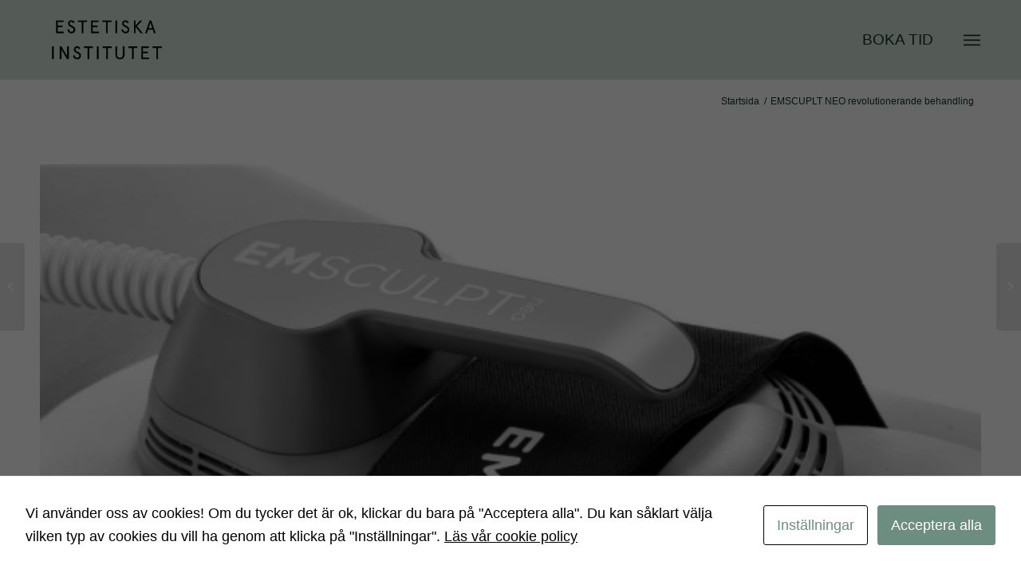

--- FILE ---
content_type: text/html; charset=UTF-8
request_url: https://estetiskainstitutet.se/emscuplt-neo-revolutionerande-behandling/
body_size: 18139
content:
<!DOCTYPE html>
<html lang="sv-SE" class="html_stretched responsive av-preloader-disabled  html_header_top html_logo_left html_main_nav_header html_menu_right html_custom html_header_sticky html_header_shrinking_disabled html_mobile_menu_tablet html_header_searchicon_disabled html_content_align_center html_header_unstick_top_disabled html_header_stretch html_minimal_header html_burger_menu html_av-submenu-hidden html_av-submenu-display-click html_av-overlay-side html_av-overlay-side-classic html_2 html_av-submenu-noclone html_entry_id_3027 av-cookies-no-cookie-consent av-no-preview av-default-lightbox html_burger_menu_active">
<head>
<meta charset="UTF-8" />


<!-- mobile setting -->
<meta name="viewport" content="width=device-width, initial-scale=1">

<!-- Scripts/CSS and wp_head hook -->
<meta name='robots' content='index, follow, max-image-preview:large, max-snippet:-1, max-video-preview:-1' />

	<!-- This site is optimized with the Yoast SEO Premium plugin v26.0 (Yoast SEO v26.8) - https://yoast.com/product/yoast-seo-premium-wordpress/ -->
	<title>Estetiska Institutet | EMSCUPLT NEO revolutionerande behandling</title>
	<meta name="description" content="EMSCULPT NEO - den mest innovativa, icke-invasiva behandlingen för fettreducering och muskeluppbyggnad. En behandling tar endast 30-minuter" />
	<link rel="canonical" href="https://estetiskainstitutet.se/emscuplt-neo-revolutionerande-behandling/" />
	<meta property="og:locale" content="sv_SE" />
	<meta property="og:type" content="article" />
	<meta property="og:title" content="EMSCUPLT NEO revolutionerande behandling" />
	<meta property="og:description" content="EMSCULPT NEO - den mest innovativa, icke-invasiva behandlingen för fettreducering och muskeluppbyggnad. En behandling tar endast 30-minuter" />
	<meta property="og:url" content="https://estetiskainstitutet.se/emscuplt-neo-revolutionerande-behandling/" />
	<meta property="og:site_name" content="Estetiska Institutet" />
	<meta property="article:publisher" content="https://www.facebook.com/estetiskainstitutet" />
	<meta property="article:published_time" content="2022-04-02T16:25:00+00:00" />
	<meta property="article:modified_time" content="2022-05-31T11:36:54+00:00" />
	<meta property="og:image" content="https://estetiskainstitutet.se/wp-content/uploads/2021/12/Behandling_SV.png" />
	<meta property="og:image:width" content="1080" />
	<meta property="og:image:height" content="1080" />
	<meta property="og:image:type" content="image/png" />
	<meta name="author" content="Anna Jagestrand" />
	<meta name="twitter:card" content="summary_large_image" />
	<meta name="twitter:label1" content="Skriven av" />
	<meta name="twitter:data1" content="Anna Jagestrand" />
	<meta name="twitter:label2" content="Beräknad lästid" />
	<meta name="twitter:data2" content="1 minut" />
	<script type="application/ld+json" class="yoast-schema-graph">{"@context":"https://schema.org","@graph":[{"@type":"Article","@id":"https://estetiskainstitutet.se/emscuplt-neo-revolutionerande-behandling/#article","isPartOf":{"@id":"https://estetiskainstitutet.se/emscuplt-neo-revolutionerande-behandling/"},"author":{"name":"Anna Jagestrand","@id":"https://estetiskainstitutet.se/#/schema/person/53f6b2916a8ad4ca1de8c3886278e730"},"headline":"EMSCUPLT NEO revolutionerande behandling","datePublished":"2022-04-02T16:25:00+00:00","dateModified":"2022-05-31T11:36:54+00:00","mainEntityOfPage":{"@id":"https://estetiskainstitutet.se/emscuplt-neo-revolutionerande-behandling/"},"wordCount":68,"commentCount":0,"publisher":{"@id":"https://estetiskainstitutet.se/#organization"},"image":{"@id":"https://estetiskainstitutet.se/emscuplt-neo-revolutionerande-behandling/#primaryimage"},"thumbnailUrl":"https://estetiskainstitutet.se/wp-content/uploads/2021/12/Behandling_SV.png","articleSection":["Nyheter"],"inLanguage":"sv-SE","potentialAction":[{"@type":"CommentAction","name":"Comment","target":["https://estetiskainstitutet.se/emscuplt-neo-revolutionerande-behandling/#respond"]}],"copyrightYear":"2022","copyrightHolder":{"@id":"https://estetiskainstitutet.se/#organization"}},{"@type":"WebPage","@id":"https://estetiskainstitutet.se/emscuplt-neo-revolutionerande-behandling/","url":"https://estetiskainstitutet.se/emscuplt-neo-revolutionerande-behandling/","name":"Estetiska Institutet | EMSCUPLT NEO revolutionerande behandling","isPartOf":{"@id":"https://estetiskainstitutet.se/#website"},"primaryImageOfPage":{"@id":"https://estetiskainstitutet.se/emscuplt-neo-revolutionerande-behandling/#primaryimage"},"image":{"@id":"https://estetiskainstitutet.se/emscuplt-neo-revolutionerande-behandling/#primaryimage"},"thumbnailUrl":"https://estetiskainstitutet.se/wp-content/uploads/2021/12/Behandling_SV.png","datePublished":"2022-04-02T16:25:00+00:00","dateModified":"2022-05-31T11:36:54+00:00","description":"EMSCULPT NEO - den mest innovativa, icke-invasiva behandlingen för fettreducering och muskeluppbyggnad. En behandling tar endast 30-minuter","breadcrumb":{"@id":"https://estetiskainstitutet.se/emscuplt-neo-revolutionerande-behandling/#breadcrumb"},"inLanguage":"sv-SE","potentialAction":[{"@type":"ReadAction","target":["https://estetiskainstitutet.se/emscuplt-neo-revolutionerande-behandling/"]}]},{"@type":"ImageObject","inLanguage":"sv-SE","@id":"https://estetiskainstitutet.se/emscuplt-neo-revolutionerande-behandling/#primaryimage","url":"https://estetiskainstitutet.se/wp-content/uploads/2021/12/Behandling_SV.png","contentUrl":"https://estetiskainstitutet.se/wp-content/uploads/2021/12/Behandling_SV.png","width":1080,"height":1080},{"@type":"BreadcrumbList","@id":"https://estetiskainstitutet.se/emscuplt-neo-revolutionerande-behandling/#breadcrumb","itemListElement":[{"@type":"ListItem","position":1,"name":"Hem","item":"https://estetiskainstitutet.se/valkommen-till-estetiska-institutet/"},{"@type":"ListItem","position":2,"name":"EMSCUPLT NEO revolutionerande behandling"}]},{"@type":"WebSite","@id":"https://estetiskainstitutet.se/#website","url":"https://estetiskainstitutet.se/","name":"Estetiska Institutet","description":"Plastikkirurgi och estetisk vård i världsklass i en miljö utöver det vanliga","publisher":{"@id":"https://estetiskainstitutet.se/#organization"},"potentialAction":[{"@type":"SearchAction","target":{"@type":"EntryPoint","urlTemplate":"https://estetiskainstitutet.se/?s={search_term_string}"},"query-input":{"@type":"PropertyValueSpecification","valueRequired":true,"valueName":"search_term_string"}}],"inLanguage":"sv-SE"},{"@type":["Organization","Place","PlasticSurgery"],"@id":"https://estetiskainstitutet.se/#organization","name":"Estetiska Institutet","url":"https://estetiskainstitutet.se/","logo":{"@id":"https://estetiskainstitutet.se/emscuplt-neo-revolutionerande-behandling/#local-main-organization-logo"},"image":{"@id":"https://estetiskainstitutet.se/emscuplt-neo-revolutionerande-behandling/#local-main-organization-logo"},"sameAs":["https://www.facebook.com/estetiskainstitutet","https://www.instagram.com/estetiskainstitutet/"],"address":{"@id":"https://estetiskainstitutet.se/emscuplt-neo-revolutionerande-behandling/#local-main-place-address"},"telephone":["08184060"],"openingHoursSpecification":[{"@type":"OpeningHoursSpecification","dayOfWeek":["Monday","Tuesday","Wednesday","Thursday"],"opens":"09:00","closes":"19:00"},{"@type":"OpeningHoursSpecification","dayOfWeek":["Friday"],"opens":"09:00","closes":"17:00"},{"@type":"OpeningHoursSpecification","dayOfWeek":["Saturday"],"opens":"10:00","closes":"17:00"},{"@type":"OpeningHoursSpecification","dayOfWeek":["Sunday"],"opens":"00:00","closes":"00:00"}],"email":"info@estetiskainstitutet.se","priceRange":"$$$"},{"@type":"Person","@id":"https://estetiskainstitutet.se/#/schema/person/53f6b2916a8ad4ca1de8c3886278e730","name":"Anna Jagestrand","image":{"@type":"ImageObject","inLanguage":"sv-SE","@id":"https://estetiskainstitutet.se/#/schema/person/image/","url":"https://secure.gravatar.com/avatar/9fb12e9dd41b75b695226cf2cecb5b08db3244a365052885827718b1f9d11059?s=96&d=mm&r=g","contentUrl":"https://secure.gravatar.com/avatar/9fb12e9dd41b75b695226cf2cecb5b08db3244a365052885827718b1f9d11059?s=96&d=mm&r=g","caption":"Anna Jagestrand"},"sameAs":["https://estetiskainstitutet.se"]},{"@type":"PostalAddress","@id":"https://estetiskainstitutet.se/emscuplt-neo-revolutionerande-behandling/#local-main-place-address","streetAddress":"Kungstensgatan 2","addressLocality":"Stockholm","postalCode":"11425","addressRegion":"Sverige","addressCountry":"SE"},{"@type":"ImageObject","inLanguage":"sv-SE","@id":"https://estetiskainstitutet.se/emscuplt-neo-revolutionerande-behandling/#local-main-organization-logo","url":"https://estetiskainstitutet.se/wp-content/uploads/2021/01/cropped-favicon.png","contentUrl":"https://estetiskainstitutet.se/wp-content/uploads/2021/01/cropped-favicon.png","width":512,"height":512,"caption":"Estetiska Institutet"}]}</script>
	<meta name="geo.placename" content="Stockholm" />
	<meta name="geo.region" content="Sverige" />
	<!-- / Yoast SEO Premium plugin. -->


<link rel='dns-prefetch' href='//www.googletagmanager.com' />
<link rel="alternate" type="application/rss+xml" title="Estetiska Institutet &raquo; Webbflöde" href="https://estetiskainstitutet.se/feed/" />
<link rel="alternate" type="application/rss+xml" title="Estetiska Institutet &raquo; Kommentarsflöde" href="https://estetiskainstitutet.se/comments/feed/" />
<link rel="alternate" type="application/rss+xml" title="Estetiska Institutet &raquo; Kommentarsflöde för EMSCUPLT NEO revolutionerande behandling" href="https://estetiskainstitutet.se/emscuplt-neo-revolutionerande-behandling/feed/" />
<link rel="alternate" title="oEmbed (JSON)" type="application/json+oembed" href="https://estetiskainstitutet.se/wp-json/oembed/1.0/embed?url=https%3A%2F%2Festetiskainstitutet.se%2Femscuplt-neo-revolutionerande-behandling%2F" />
<link rel="alternate" title="oEmbed (XML)" type="text/xml+oembed" href="https://estetiskainstitutet.se/wp-json/oembed/1.0/embed?url=https%3A%2F%2Festetiskainstitutet.se%2Femscuplt-neo-revolutionerande-behandling%2F&#038;format=xml" />
<style id='wp-img-auto-sizes-contain-inline-css' type='text/css'>
img:is([sizes=auto i],[sizes^="auto," i]){contain-intrinsic-size:3000px 1500px}
/*# sourceURL=wp-img-auto-sizes-contain-inline-css */
</style>
<link rel='stylesheet' id='avia-grid-css' href='https://estetiskainstitutet.se/wp-content/themes/enfold/css/grid.css?ver=5.6.12' type='text/css' media='all' />
<link rel='stylesheet' id='avia-base-css' href='https://estetiskainstitutet.se/wp-content/themes/enfold/css/base.css?ver=5.6.12' type='text/css' media='all' />
<link rel='stylesheet' id='avia-layout-css' href='https://estetiskainstitutet.se/wp-content/themes/enfold/css/layout.css?ver=5.6.12' type='text/css' media='all' />
<link rel='stylesheet' id='avia-module-blog-css' href='https://estetiskainstitutet.se/wp-content/themes/enfold/config-templatebuilder/avia-shortcodes/blog/blog.css?ver=5.6.12' type='text/css' media='all' />
<link rel='stylesheet' id='avia-module-postslider-css' href='https://estetiskainstitutet.se/wp-content/themes/enfold/config-templatebuilder/avia-shortcodes/postslider/postslider.css?ver=5.6.12' type='text/css' media='all' />
<link rel='stylesheet' id='avia-module-button-css' href='https://estetiskainstitutet.se/wp-content/themes/enfold/config-templatebuilder/avia-shortcodes/buttons/buttons.css?ver=5.6.12' type='text/css' media='all' />
<link rel='stylesheet' id='avia-module-buttonrow-css' href='https://estetiskainstitutet.se/wp-content/themes/enfold/config-templatebuilder/avia-shortcodes/buttonrow/buttonrow.css?ver=5.6.12' type='text/css' media='all' />
<link rel='stylesheet' id='avia-module-comments-css' href='https://estetiskainstitutet.se/wp-content/themes/enfold/config-templatebuilder/avia-shortcodes/comments/comments.css?ver=5.6.12' type='text/css' media='all' />
<link rel='stylesheet' id='avia-module-slideshow-css' href='https://estetiskainstitutet.se/wp-content/themes/enfold/config-templatebuilder/avia-shortcodes/slideshow/slideshow.css?ver=5.6.12' type='text/css' media='all' />
<link rel='stylesheet' id='avia-module-gallery-css' href='https://estetiskainstitutet.se/wp-content/themes/enfold/config-templatebuilder/avia-shortcodes/gallery/gallery.css?ver=5.6.12' type='text/css' media='all' />
<link rel='stylesheet' id='avia-module-gridrow-css' href='https://estetiskainstitutet.se/wp-content/themes/enfold/config-templatebuilder/avia-shortcodes/grid_row/grid_row.css?ver=5.6.12' type='text/css' media='all' />
<link rel='stylesheet' id='avia-module-heading-css' href='https://estetiskainstitutet.se/wp-content/themes/enfold/config-templatebuilder/avia-shortcodes/heading/heading.css?ver=5.6.12' type='text/css' media='all' />
<link rel='stylesheet' id='avia-module-hr-css' href='https://estetiskainstitutet.se/wp-content/themes/enfold/config-templatebuilder/avia-shortcodes/hr/hr.css?ver=5.6.12' type='text/css' media='all' />
<link rel='stylesheet' id='avia-module-icon-css' href='https://estetiskainstitutet.se/wp-content/themes/enfold/config-templatebuilder/avia-shortcodes/icon/icon.css?ver=5.6.12' type='text/css' media='all' />
<link rel='stylesheet' id='avia-module-image-css' href='https://estetiskainstitutet.se/wp-content/themes/enfold/config-templatebuilder/avia-shortcodes/image/image.css?ver=5.6.12' type='text/css' media='all' />
<link rel='stylesheet' id='avia-module-masonry-css' href='https://estetiskainstitutet.se/wp-content/themes/enfold/config-templatebuilder/avia-shortcodes/masonry_entries/masonry_entries.css?ver=5.6.12' type='text/css' media='all' />
<link rel='stylesheet' id='avia-siteloader-css' href='https://estetiskainstitutet.se/wp-content/themes/enfold/css/avia-snippet-site-preloader.css?ver=5.6.12' type='text/css' media='all' />
<link rel='stylesheet' id='avia-module-post-metadata-css' href='https://estetiskainstitutet.se/wp-content/themes/enfold/config-templatebuilder/avia-shortcodes/post_metadata/post_metadata.css?ver=5.6.12' type='text/css' media='all' />
<link rel='stylesheet' id='avia-module-social-css' href='https://estetiskainstitutet.se/wp-content/themes/enfold/config-templatebuilder/avia-shortcodes/social_share/social_share.css?ver=5.6.12' type='text/css' media='all' />
<link rel='stylesheet' id='avia-module-tabs-css' href='https://estetiskainstitutet.se/wp-content/themes/enfold/config-templatebuilder/avia-shortcodes/tabs/tabs.css?ver=5.6.12' type='text/css' media='all' />
<link rel='stylesheet' id='avia-module-toggles-css' href='https://estetiskainstitutet.se/wp-content/themes/enfold/config-templatebuilder/avia-shortcodes/toggles/toggles.css?ver=5.6.12' type='text/css' media='all' />
<link rel='stylesheet' id='avia-module-video-css' href='https://estetiskainstitutet.se/wp-content/themes/enfold/config-templatebuilder/avia-shortcodes/video/video.css?ver=5.6.12' type='text/css' media='all' />
<style id='wp-emoji-styles-inline-css' type='text/css'>

	img.wp-smiley, img.emoji {
		display: inline !important;
		border: none !important;
		box-shadow: none !important;
		height: 1em !important;
		width: 1em !important;
		margin: 0 0.07em !important;
		vertical-align: -0.1em !important;
		background: none !important;
		padding: 0 !important;
	}
/*# sourceURL=wp-emoji-styles-inline-css */
</style>
<style id='wp-block-library-inline-css' type='text/css'>
:root{--wp-block-synced-color:#7a00df;--wp-block-synced-color--rgb:122,0,223;--wp-bound-block-color:var(--wp-block-synced-color);--wp-editor-canvas-background:#ddd;--wp-admin-theme-color:#007cba;--wp-admin-theme-color--rgb:0,124,186;--wp-admin-theme-color-darker-10:#006ba1;--wp-admin-theme-color-darker-10--rgb:0,107,160.5;--wp-admin-theme-color-darker-20:#005a87;--wp-admin-theme-color-darker-20--rgb:0,90,135;--wp-admin-border-width-focus:2px}@media (min-resolution:192dpi){:root{--wp-admin-border-width-focus:1.5px}}.wp-element-button{cursor:pointer}:root .has-very-light-gray-background-color{background-color:#eee}:root .has-very-dark-gray-background-color{background-color:#313131}:root .has-very-light-gray-color{color:#eee}:root .has-very-dark-gray-color{color:#313131}:root .has-vivid-green-cyan-to-vivid-cyan-blue-gradient-background{background:linear-gradient(135deg,#00d084,#0693e3)}:root .has-purple-crush-gradient-background{background:linear-gradient(135deg,#34e2e4,#4721fb 50%,#ab1dfe)}:root .has-hazy-dawn-gradient-background{background:linear-gradient(135deg,#faaca8,#dad0ec)}:root .has-subdued-olive-gradient-background{background:linear-gradient(135deg,#fafae1,#67a671)}:root .has-atomic-cream-gradient-background{background:linear-gradient(135deg,#fdd79a,#004a59)}:root .has-nightshade-gradient-background{background:linear-gradient(135deg,#330968,#31cdcf)}:root .has-midnight-gradient-background{background:linear-gradient(135deg,#020381,#2874fc)}:root{--wp--preset--font-size--normal:16px;--wp--preset--font-size--huge:42px}.has-regular-font-size{font-size:1em}.has-larger-font-size{font-size:2.625em}.has-normal-font-size{font-size:var(--wp--preset--font-size--normal)}.has-huge-font-size{font-size:var(--wp--preset--font-size--huge)}.has-text-align-center{text-align:center}.has-text-align-left{text-align:left}.has-text-align-right{text-align:right}.has-fit-text{white-space:nowrap!important}#end-resizable-editor-section{display:none}.aligncenter{clear:both}.items-justified-left{justify-content:flex-start}.items-justified-center{justify-content:center}.items-justified-right{justify-content:flex-end}.items-justified-space-between{justify-content:space-between}.screen-reader-text{border:0;clip-path:inset(50%);height:1px;margin:-1px;overflow:hidden;padding:0;position:absolute;width:1px;word-wrap:normal!important}.screen-reader-text:focus{background-color:#ddd;clip-path:none;color:#444;display:block;font-size:1em;height:auto;left:5px;line-height:normal;padding:15px 23px 14px;text-decoration:none;top:5px;width:auto;z-index:100000}html :where(.has-border-color){border-style:solid}html :where([style*=border-top-color]){border-top-style:solid}html :where([style*=border-right-color]){border-right-style:solid}html :where([style*=border-bottom-color]){border-bottom-style:solid}html :where([style*=border-left-color]){border-left-style:solid}html :where([style*=border-width]){border-style:solid}html :where([style*=border-top-width]){border-top-style:solid}html :where([style*=border-right-width]){border-right-style:solid}html :where([style*=border-bottom-width]){border-bottom-style:solid}html :where([style*=border-left-width]){border-left-style:solid}html :where(img[class*=wp-image-]){height:auto;max-width:100%}:where(figure){margin:0 0 1em}html :where(.is-position-sticky){--wp-admin--admin-bar--position-offset:var(--wp-admin--admin-bar--height,0px)}@media screen and (max-width:600px){html :where(.is-position-sticky){--wp-admin--admin-bar--position-offset:0px}}

/*# sourceURL=wp-block-library-inline-css */
</style><style id='wp-block-paragraph-inline-css' type='text/css'>
.is-small-text{font-size:.875em}.is-regular-text{font-size:1em}.is-large-text{font-size:2.25em}.is-larger-text{font-size:3em}.has-drop-cap:not(:focus):first-letter{float:left;font-size:8.4em;font-style:normal;font-weight:100;line-height:.68;margin:.05em .1em 0 0;text-transform:uppercase}body.rtl .has-drop-cap:not(:focus):first-letter{float:none;margin-left:.1em}p.has-drop-cap.has-background{overflow:hidden}:root :where(p.has-background){padding:1.25em 2.375em}:where(p.has-text-color:not(.has-link-color)) a{color:inherit}p.has-text-align-left[style*="writing-mode:vertical-lr"],p.has-text-align-right[style*="writing-mode:vertical-rl"]{rotate:180deg}
/*# sourceURL=https://estetiskainstitutet.se/wp-includes/blocks/paragraph/style.min.css */
</style>
<style id='global-styles-inline-css' type='text/css'>
:root{--wp--preset--aspect-ratio--square: 1;--wp--preset--aspect-ratio--4-3: 4/3;--wp--preset--aspect-ratio--3-4: 3/4;--wp--preset--aspect-ratio--3-2: 3/2;--wp--preset--aspect-ratio--2-3: 2/3;--wp--preset--aspect-ratio--16-9: 16/9;--wp--preset--aspect-ratio--9-16: 9/16;--wp--preset--color--black: #000000;--wp--preset--color--cyan-bluish-gray: #abb8c3;--wp--preset--color--white: #ffffff;--wp--preset--color--pale-pink: #f78da7;--wp--preset--color--vivid-red: #cf2e2e;--wp--preset--color--luminous-vivid-orange: #ff6900;--wp--preset--color--luminous-vivid-amber: #fcb900;--wp--preset--color--light-green-cyan: #7bdcb5;--wp--preset--color--vivid-green-cyan: #00d084;--wp--preset--color--pale-cyan-blue: #8ed1fc;--wp--preset--color--vivid-cyan-blue: #0693e3;--wp--preset--color--vivid-purple: #9b51e0;--wp--preset--color--metallic-red: #b02b2c;--wp--preset--color--maximum-yellow-red: #edae44;--wp--preset--color--yellow-sun: #eeee22;--wp--preset--color--palm-leaf: #83a846;--wp--preset--color--aero: #7bb0e7;--wp--preset--color--old-lavender: #745f7e;--wp--preset--color--steel-teal: #5f8789;--wp--preset--color--raspberry-pink: #d65799;--wp--preset--color--medium-turquoise: #4ecac2;--wp--preset--gradient--vivid-cyan-blue-to-vivid-purple: linear-gradient(135deg,rgb(6,147,227) 0%,rgb(155,81,224) 100%);--wp--preset--gradient--light-green-cyan-to-vivid-green-cyan: linear-gradient(135deg,rgb(122,220,180) 0%,rgb(0,208,130) 100%);--wp--preset--gradient--luminous-vivid-amber-to-luminous-vivid-orange: linear-gradient(135deg,rgb(252,185,0) 0%,rgb(255,105,0) 100%);--wp--preset--gradient--luminous-vivid-orange-to-vivid-red: linear-gradient(135deg,rgb(255,105,0) 0%,rgb(207,46,46) 100%);--wp--preset--gradient--very-light-gray-to-cyan-bluish-gray: linear-gradient(135deg,rgb(238,238,238) 0%,rgb(169,184,195) 100%);--wp--preset--gradient--cool-to-warm-spectrum: linear-gradient(135deg,rgb(74,234,220) 0%,rgb(151,120,209) 20%,rgb(207,42,186) 40%,rgb(238,44,130) 60%,rgb(251,105,98) 80%,rgb(254,248,76) 100%);--wp--preset--gradient--blush-light-purple: linear-gradient(135deg,rgb(255,206,236) 0%,rgb(152,150,240) 100%);--wp--preset--gradient--blush-bordeaux: linear-gradient(135deg,rgb(254,205,165) 0%,rgb(254,45,45) 50%,rgb(107,0,62) 100%);--wp--preset--gradient--luminous-dusk: linear-gradient(135deg,rgb(255,203,112) 0%,rgb(199,81,192) 50%,rgb(65,88,208) 100%);--wp--preset--gradient--pale-ocean: linear-gradient(135deg,rgb(255,245,203) 0%,rgb(182,227,212) 50%,rgb(51,167,181) 100%);--wp--preset--gradient--electric-grass: linear-gradient(135deg,rgb(202,248,128) 0%,rgb(113,206,126) 100%);--wp--preset--gradient--midnight: linear-gradient(135deg,rgb(2,3,129) 0%,rgb(40,116,252) 100%);--wp--preset--font-size--small: 1rem;--wp--preset--font-size--medium: 1.125rem;--wp--preset--font-size--large: 1.75rem;--wp--preset--font-size--x-large: clamp(1.75rem, 3vw, 2.25rem);--wp--preset--spacing--20: 0.44rem;--wp--preset--spacing--30: 0.67rem;--wp--preset--spacing--40: 1rem;--wp--preset--spacing--50: 1.5rem;--wp--preset--spacing--60: 2.25rem;--wp--preset--spacing--70: 3.38rem;--wp--preset--spacing--80: 5.06rem;--wp--preset--shadow--natural: 6px 6px 9px rgba(0, 0, 0, 0.2);--wp--preset--shadow--deep: 12px 12px 50px rgba(0, 0, 0, 0.4);--wp--preset--shadow--sharp: 6px 6px 0px rgba(0, 0, 0, 0.2);--wp--preset--shadow--outlined: 6px 6px 0px -3px rgb(255, 255, 255), 6px 6px rgb(0, 0, 0);--wp--preset--shadow--crisp: 6px 6px 0px rgb(0, 0, 0);}:root { --wp--style--global--content-size: 800px;--wp--style--global--wide-size: 1130px; }:where(body) { margin: 0; }.wp-site-blocks > .alignleft { float: left; margin-right: 2em; }.wp-site-blocks > .alignright { float: right; margin-left: 2em; }.wp-site-blocks > .aligncenter { justify-content: center; margin-left: auto; margin-right: auto; }:where(.is-layout-flex){gap: 0.5em;}:where(.is-layout-grid){gap: 0.5em;}.is-layout-flow > .alignleft{float: left;margin-inline-start: 0;margin-inline-end: 2em;}.is-layout-flow > .alignright{float: right;margin-inline-start: 2em;margin-inline-end: 0;}.is-layout-flow > .aligncenter{margin-left: auto !important;margin-right: auto !important;}.is-layout-constrained > .alignleft{float: left;margin-inline-start: 0;margin-inline-end: 2em;}.is-layout-constrained > .alignright{float: right;margin-inline-start: 2em;margin-inline-end: 0;}.is-layout-constrained > .aligncenter{margin-left: auto !important;margin-right: auto !important;}.is-layout-constrained > :where(:not(.alignleft):not(.alignright):not(.alignfull)){max-width: var(--wp--style--global--content-size);margin-left: auto !important;margin-right: auto !important;}.is-layout-constrained > .alignwide{max-width: var(--wp--style--global--wide-size);}body .is-layout-flex{display: flex;}.is-layout-flex{flex-wrap: wrap;align-items: center;}.is-layout-flex > :is(*, div){margin: 0;}body .is-layout-grid{display: grid;}.is-layout-grid > :is(*, div){margin: 0;}body{padding-top: 0px;padding-right: 0px;padding-bottom: 0px;padding-left: 0px;}a:where(:not(.wp-element-button)){text-decoration: underline;}:root :where(.wp-element-button, .wp-block-button__link){background-color: #32373c;border-width: 0;color: #fff;font-family: inherit;font-size: inherit;font-style: inherit;font-weight: inherit;letter-spacing: inherit;line-height: inherit;padding-top: calc(0.667em + 2px);padding-right: calc(1.333em + 2px);padding-bottom: calc(0.667em + 2px);padding-left: calc(1.333em + 2px);text-decoration: none;text-transform: inherit;}.has-black-color{color: var(--wp--preset--color--black) !important;}.has-cyan-bluish-gray-color{color: var(--wp--preset--color--cyan-bluish-gray) !important;}.has-white-color{color: var(--wp--preset--color--white) !important;}.has-pale-pink-color{color: var(--wp--preset--color--pale-pink) !important;}.has-vivid-red-color{color: var(--wp--preset--color--vivid-red) !important;}.has-luminous-vivid-orange-color{color: var(--wp--preset--color--luminous-vivid-orange) !important;}.has-luminous-vivid-amber-color{color: var(--wp--preset--color--luminous-vivid-amber) !important;}.has-light-green-cyan-color{color: var(--wp--preset--color--light-green-cyan) !important;}.has-vivid-green-cyan-color{color: var(--wp--preset--color--vivid-green-cyan) !important;}.has-pale-cyan-blue-color{color: var(--wp--preset--color--pale-cyan-blue) !important;}.has-vivid-cyan-blue-color{color: var(--wp--preset--color--vivid-cyan-blue) !important;}.has-vivid-purple-color{color: var(--wp--preset--color--vivid-purple) !important;}.has-metallic-red-color{color: var(--wp--preset--color--metallic-red) !important;}.has-maximum-yellow-red-color{color: var(--wp--preset--color--maximum-yellow-red) !important;}.has-yellow-sun-color{color: var(--wp--preset--color--yellow-sun) !important;}.has-palm-leaf-color{color: var(--wp--preset--color--palm-leaf) !important;}.has-aero-color{color: var(--wp--preset--color--aero) !important;}.has-old-lavender-color{color: var(--wp--preset--color--old-lavender) !important;}.has-steel-teal-color{color: var(--wp--preset--color--steel-teal) !important;}.has-raspberry-pink-color{color: var(--wp--preset--color--raspberry-pink) !important;}.has-medium-turquoise-color{color: var(--wp--preset--color--medium-turquoise) !important;}.has-black-background-color{background-color: var(--wp--preset--color--black) !important;}.has-cyan-bluish-gray-background-color{background-color: var(--wp--preset--color--cyan-bluish-gray) !important;}.has-white-background-color{background-color: var(--wp--preset--color--white) !important;}.has-pale-pink-background-color{background-color: var(--wp--preset--color--pale-pink) !important;}.has-vivid-red-background-color{background-color: var(--wp--preset--color--vivid-red) !important;}.has-luminous-vivid-orange-background-color{background-color: var(--wp--preset--color--luminous-vivid-orange) !important;}.has-luminous-vivid-amber-background-color{background-color: var(--wp--preset--color--luminous-vivid-amber) !important;}.has-light-green-cyan-background-color{background-color: var(--wp--preset--color--light-green-cyan) !important;}.has-vivid-green-cyan-background-color{background-color: var(--wp--preset--color--vivid-green-cyan) !important;}.has-pale-cyan-blue-background-color{background-color: var(--wp--preset--color--pale-cyan-blue) !important;}.has-vivid-cyan-blue-background-color{background-color: var(--wp--preset--color--vivid-cyan-blue) !important;}.has-vivid-purple-background-color{background-color: var(--wp--preset--color--vivid-purple) !important;}.has-metallic-red-background-color{background-color: var(--wp--preset--color--metallic-red) !important;}.has-maximum-yellow-red-background-color{background-color: var(--wp--preset--color--maximum-yellow-red) !important;}.has-yellow-sun-background-color{background-color: var(--wp--preset--color--yellow-sun) !important;}.has-palm-leaf-background-color{background-color: var(--wp--preset--color--palm-leaf) !important;}.has-aero-background-color{background-color: var(--wp--preset--color--aero) !important;}.has-old-lavender-background-color{background-color: var(--wp--preset--color--old-lavender) !important;}.has-steel-teal-background-color{background-color: var(--wp--preset--color--steel-teal) !important;}.has-raspberry-pink-background-color{background-color: var(--wp--preset--color--raspberry-pink) !important;}.has-medium-turquoise-background-color{background-color: var(--wp--preset--color--medium-turquoise) !important;}.has-black-border-color{border-color: var(--wp--preset--color--black) !important;}.has-cyan-bluish-gray-border-color{border-color: var(--wp--preset--color--cyan-bluish-gray) !important;}.has-white-border-color{border-color: var(--wp--preset--color--white) !important;}.has-pale-pink-border-color{border-color: var(--wp--preset--color--pale-pink) !important;}.has-vivid-red-border-color{border-color: var(--wp--preset--color--vivid-red) !important;}.has-luminous-vivid-orange-border-color{border-color: var(--wp--preset--color--luminous-vivid-orange) !important;}.has-luminous-vivid-amber-border-color{border-color: var(--wp--preset--color--luminous-vivid-amber) !important;}.has-light-green-cyan-border-color{border-color: var(--wp--preset--color--light-green-cyan) !important;}.has-vivid-green-cyan-border-color{border-color: var(--wp--preset--color--vivid-green-cyan) !important;}.has-pale-cyan-blue-border-color{border-color: var(--wp--preset--color--pale-cyan-blue) !important;}.has-vivid-cyan-blue-border-color{border-color: var(--wp--preset--color--vivid-cyan-blue) !important;}.has-vivid-purple-border-color{border-color: var(--wp--preset--color--vivid-purple) !important;}.has-metallic-red-border-color{border-color: var(--wp--preset--color--metallic-red) !important;}.has-maximum-yellow-red-border-color{border-color: var(--wp--preset--color--maximum-yellow-red) !important;}.has-yellow-sun-border-color{border-color: var(--wp--preset--color--yellow-sun) !important;}.has-palm-leaf-border-color{border-color: var(--wp--preset--color--palm-leaf) !important;}.has-aero-border-color{border-color: var(--wp--preset--color--aero) !important;}.has-old-lavender-border-color{border-color: var(--wp--preset--color--old-lavender) !important;}.has-steel-teal-border-color{border-color: var(--wp--preset--color--steel-teal) !important;}.has-raspberry-pink-border-color{border-color: var(--wp--preset--color--raspberry-pink) !important;}.has-medium-turquoise-border-color{border-color: var(--wp--preset--color--medium-turquoise) !important;}.has-vivid-cyan-blue-to-vivid-purple-gradient-background{background: var(--wp--preset--gradient--vivid-cyan-blue-to-vivid-purple) !important;}.has-light-green-cyan-to-vivid-green-cyan-gradient-background{background: var(--wp--preset--gradient--light-green-cyan-to-vivid-green-cyan) !important;}.has-luminous-vivid-amber-to-luminous-vivid-orange-gradient-background{background: var(--wp--preset--gradient--luminous-vivid-amber-to-luminous-vivid-orange) !important;}.has-luminous-vivid-orange-to-vivid-red-gradient-background{background: var(--wp--preset--gradient--luminous-vivid-orange-to-vivid-red) !important;}.has-very-light-gray-to-cyan-bluish-gray-gradient-background{background: var(--wp--preset--gradient--very-light-gray-to-cyan-bluish-gray) !important;}.has-cool-to-warm-spectrum-gradient-background{background: var(--wp--preset--gradient--cool-to-warm-spectrum) !important;}.has-blush-light-purple-gradient-background{background: var(--wp--preset--gradient--blush-light-purple) !important;}.has-blush-bordeaux-gradient-background{background: var(--wp--preset--gradient--blush-bordeaux) !important;}.has-luminous-dusk-gradient-background{background: var(--wp--preset--gradient--luminous-dusk) !important;}.has-pale-ocean-gradient-background{background: var(--wp--preset--gradient--pale-ocean) !important;}.has-electric-grass-gradient-background{background: var(--wp--preset--gradient--electric-grass) !important;}.has-midnight-gradient-background{background: var(--wp--preset--gradient--midnight) !important;}.has-small-font-size{font-size: var(--wp--preset--font-size--small) !important;}.has-medium-font-size{font-size: var(--wp--preset--font-size--medium) !important;}.has-large-font-size{font-size: var(--wp--preset--font-size--large) !important;}.has-x-large-font-size{font-size: var(--wp--preset--font-size--x-large) !important;}
/*# sourceURL=global-styles-inline-css */
</style>

<link rel='stylesheet' id='cookies-and-content-security-policy-css' href='https://estetiskainstitutet.se/wp-content/plugins/cookies-and-content-security-policy/css/cookies-and-content-security-policy.min.css?ver=2.34' type='text/css' media='all' />
<link rel='stylesheet' id='mailjet-front-css' href='https://estetiskainstitutet.se/wp-content/plugins/mailjet-for-wordpress/src/front/css/mailjet-front.css?ver=6.9' type='text/css' media='all' />
<link rel='stylesheet' id='avia-scs-css' href='https://estetiskainstitutet.se/wp-content/themes/enfold/css/shortcodes.css?ver=5.6.12' type='text/css' media='all' />
<link rel='stylesheet' id='avia-fold-unfold-css' href='https://estetiskainstitutet.se/wp-content/themes/enfold/css/avia-snippet-fold-unfold.css?ver=5.6.12' type='text/css' media='all' />
<link rel='stylesheet' id='avia-popup-css-css' href='https://estetiskainstitutet.se/wp-content/themes/enfold/js/aviapopup/magnific-popup.min.css?ver=5.6.12' type='text/css' media='screen' />
<link rel='stylesheet' id='avia-lightbox-css' href='https://estetiskainstitutet.se/wp-content/themes/enfold/css/avia-snippet-lightbox.css?ver=5.6.12' type='text/css' media='screen' />
<link rel='stylesheet' id='avia-widget-css-css' href='https://estetiskainstitutet.se/wp-content/themes/enfold/css/avia-snippet-widget.css?ver=5.6.12' type='text/css' media='screen' />
<link rel='stylesheet' id='avia-dynamic-css' href='https://estetiskainstitutet.se/wp-content/uploads/dynamic_avia/enfold_child.css?ver=697047730b6cc' type='text/css' media='all' />
<link rel='stylesheet' id='avia-custom-css' href='https://estetiskainstitutet.se/wp-content/themes/enfold/css/custom.css?ver=5.6.12' type='text/css' media='all' />
<link rel='stylesheet' id='avia-style-css' href='https://estetiskainstitutet.se/wp-content/themes/enfold-child/style.css?ver=5.6.12' type='text/css' media='all' />
<link rel='stylesheet' id='wp_mailjet_form_builder_widget-widget-front-styles-css' href='https://estetiskainstitutet.se/wp-content/plugins/mailjet-for-wordpress/src/widgetformbuilder/css/front-widget.css?ver=6.1.5' type='text/css' media='all' />
<script type="text/javascript" id="jquery-core-js-extra">
/* <![CDATA[ */
var pysFacebookRest = {"restApiUrl":"https://estetiskainstitutet.se/wp-json/pys-facebook/v1/event","debug":""};
//# sourceURL=jquery-core-js-extra
/* ]]> */
</script>
<script type="text/javascript" src="https://estetiskainstitutet.se/wp-includes/js/jquery/jquery.min.js?ver=3.7.1" id="jquery-core-js"></script>
<script type="text/javascript" src="https://estetiskainstitutet.se/wp-includes/js/jquery/jquery-migrate.min.js?ver=3.4.1" id="jquery-migrate-js"></script>
<script type="text/javascript" src="https://estetiskainstitutet.se/wp-content/themes/enfold/js/avia-js.js?ver=5.6.12" id="avia-js-js"></script>
<script type="text/javascript" src="https://estetiskainstitutet.se/wp-content/themes/enfold/js/avia-compat.js?ver=5.6.12" id="avia-compat-js"></script>

<!-- Kodblock för ”Google-tagg (gtag.js)” tillagt av Site Kit -->
<!-- Kodblock för ”Google Analytics” tillagt av Site Kit -->
<script type="text/javascript" src="https://www.googletagmanager.com/gtag/js?id=G-MXEG70V1JN" id="google_gtagjs-js" async></script>
<script type="text/javascript" id="google_gtagjs-js-after">
/* <![CDATA[ */
window.dataLayer = window.dataLayer || [];function gtag(){dataLayer.push(arguments);}
gtag("set","linker",{"domains":["estetiskainstitutet.se"]});
gtag("js", new Date());
gtag("set", "developer_id.dZTNiMT", true);
gtag("config", "G-MXEG70V1JN");
 window._googlesitekit = window._googlesitekit || {}; window._googlesitekit.throttledEvents = []; window._googlesitekit.gtagEvent = (name, data) => { var key = JSON.stringify( { name, data } ); if ( !! window._googlesitekit.throttledEvents[ key ] ) { return; } window._googlesitekit.throttledEvents[ key ] = true; setTimeout( () => { delete window._googlesitekit.throttledEvents[ key ]; }, 5 ); gtag( "event", name, { ...data, event_source: "site-kit" } ); }; 
//# sourceURL=google_gtagjs-js-after
/* ]]> */
</script>
<link rel="https://api.w.org/" href="https://estetiskainstitutet.se/wp-json/" /><link rel="alternate" title="JSON" type="application/json" href="https://estetiskainstitutet.se/wp-json/wp/v2/posts/3027" /><link rel="EditURI" type="application/rsd+xml" title="RSD" href="https://estetiskainstitutet.se/xmlrpc.php?rsd" />
<meta name="generator" content="WordPress 6.9" />
<link rel='shortlink' href='https://estetiskainstitutet.se/?p=3027' />
<meta name="generator" content="Site Kit by Google 1.168.0" /><link rel="profile" href="https://gmpg.org/xfn/11" />
<link rel="alternate" type="application/rss+xml" title="Estetiska Institutet RSS2 Feed" href="https://estetiskainstitutet.se/feed/" />
<link rel="pingback" href="https://estetiskainstitutet.se/xmlrpc.php" />

<style type='text/css' media='screen'>
 #top #header_main > .container, #top #header_main > .container .main_menu  .av-main-nav > li > a, #top #header_main #menu-item-shop .cart_dropdown_link{ height:100px; line-height: 100px; }
 .html_top_nav_header .av-logo-container{ height:100px;  }
 .html_header_top.html_header_sticky #top #wrap_all #main{ padding-top:98px; } 
</style>
<!--[if lt IE 9]><script src="https://estetiskainstitutet.se/wp-content/themes/enfold/js/html5shiv.js"></script><![endif]-->
<link rel="icon" href="https://estetiskainstitutet.se/wp-content/uploads/2021/01/favicon.png" type="image/png">

<!-- Metatagg för ”Google AdSense” tillagt av Site Kit -->
<meta name="google-adsense-platform-account" content="ca-host-pub-2644536267352236">
<meta name="google-adsense-platform-domain" content="sitekit.withgoogle.com">
<!-- Avslut av metatagg för ”Google AdSense” tillagd av Site Kit -->

<!-- Kodblock för ”Google Tag Manager” tillagt av Site Kit -->
<script type="text/javascript">
/* <![CDATA[ */

			( function( w, d, s, l, i ) {
				w[l] = w[l] || [];
				w[l].push( {'gtm.start': new Date().getTime(), event: 'gtm.js'} );
				var f = d.getElementsByTagName( s )[0],
					j = d.createElement( s ), dl = l != 'dataLayer' ? '&l=' + l : '';
				j.async = true;
				j.src = 'https://www.googletagmanager.com/gtm.js?id=' + i + dl;
				f.parentNode.insertBefore( j, f );
			} )( window, document, 'script', 'dataLayer', 'GTM-5NL9KZQ' );
			
/* ]]> */
</script>

<!-- Avslut av kodblock för ”Google Tag Manager” tillagt av Site Kit -->
<style type="text/css" id="cookies-and-content-security-policy-css-custom">.modal-cacsp-position .modal-cacsp-box .modal-cacsp-box-header {background-color: #6e8d81;}.modal-cacsp-position .modal-cacsp-box.modal-cacsp-box-settings .modal-cacsp-box-settings-list ul li a.modal-cacsp-toggle-switch.modal-cacsp-toggle-switch-active span {color: #6e8d81;}.modal-cacsp-position .modal-cacsp-box.modal-cacsp-box-settings .modal-cacsp-box-settings-list ul li a.modal-cacsp-toggle-switch.modal-cacsp-toggle-switch-active span.modal-cacsp-toggle {background-color: rgba(110,141,129, .2);}.modal-cacsp-position .modal-cacsp-box.modal-cacsp-box-settings .modal-cacsp-box-settings-list ul li a.modal-cacsp-toggle-switch.modal-cacsp-toggle-switch-active span.modal-cacsp-toggle-switch-handle {background-color: #6e8d81;}.modal-cacsp-position .modal-cacsp-box.modal-cacsp-box-settings .modal-cacsp-box-settings-list ul li a.modal-cacsp-toggle-switch.modal-cacsp-toggle-switch-active span {color: #6e8d81;}.modal-cacsp-position .modal-cacsp-box .modal-cacsp-btns .modal-cacsp-btn.modal-cacsp-btn-settings,.modal-cacsp-position .modal-cacsp-box .modal-cacsp-btns .modal-cacsp-btn.modal-cacsp-btn-settings * {color: #6e8d81;}.modal-cacsp-position .modal-cacsp-box .modal-cacsp-btns .modal-cacsp-btn.modal-cacsp-btn-accept,.modal-cacsp-position .modal-cacsp-box .modal-cacsp-btns .modal-cacsp-btn.modal-cacsp-btn-accept-all {background-color: #6e8d81;}.modal-cacsp-position .modal-cacsp-box .modal-cacsp-btns .modal-cacsp-btn.modal-cacsp-btn-accept,.modal-cacsp-position .modal-cacsp-box .modal-cacsp-btns .modal-cacsp-btn.modal-cacsp-btn-accept-all {border-color: #6e8d81;}.modal-cacsp-position .modal-cacsp-box .modal-cacsp-btns .modal-cacsp-btn.modal-cacsp-btn-accept,.modal-cacsp-position .modal-cacsp-box .modal-cacsp-btns .modal-cacsp-btn.modal-cacsp-btn-accept *,.modal-cacsp-position .modal-cacsp-box .modal-cacsp-btns .modal-cacsp-btn.modal-cacsp-btn-accept-all,.modal-cacsp-position .modal-cacsp-box .modal-cacsp-btns .modal-cacsp-btn.modal-cacsp-btn-accept-all * {color: #ffffff;}</style><link rel="icon" href="https://estetiskainstitutet.se/wp-content/uploads/2021/01/cropped-favicon-1-32x32.png" sizes="32x32" />
<link rel="icon" href="https://estetiskainstitutet.se/wp-content/uploads/2021/01/cropped-favicon-1-192x192.png" sizes="192x192" />
<link rel="apple-touch-icon" href="https://estetiskainstitutet.se/wp-content/uploads/2021/01/cropped-favicon-1-180x180.png" />
<meta name="msapplication-TileImage" content="https://estetiskainstitutet.se/wp-content/uploads/2021/01/cropped-favicon-1-270x270.png" />
<style type="text/css">
		@font-face {font-family: 'entypo-fontello'; font-weight: normal; font-style: normal; font-display: auto;
		src: url('https://estetiskainstitutet.se/wp-content/themes/enfold/config-templatebuilder/avia-template-builder/assets/fonts/entypo-fontello.woff2') format('woff2'),
		url('https://estetiskainstitutet.se/wp-content/themes/enfold/config-templatebuilder/avia-template-builder/assets/fonts/entypo-fontello.woff') format('woff'),
		url('https://estetiskainstitutet.se/wp-content/themes/enfold/config-templatebuilder/avia-template-builder/assets/fonts/entypo-fontello.ttf') format('truetype'),
		url('https://estetiskainstitutet.se/wp-content/themes/enfold/config-templatebuilder/avia-template-builder/assets/fonts/entypo-fontello.svg#entypo-fontello') format('svg'),
		url('https://estetiskainstitutet.se/wp-content/themes/enfold/config-templatebuilder/avia-template-builder/assets/fonts/entypo-fontello.eot'),
		url('https://estetiskainstitutet.se/wp-content/themes/enfold/config-templatebuilder/avia-template-builder/assets/fonts/entypo-fontello.eot?#iefix') format('embedded-opentype');
		} #top .avia-font-entypo-fontello, body .avia-font-entypo-fontello, html body [data-av_iconfont='entypo-fontello']:before{ font-family: 'entypo-fontello'; }
		
		@font-face {font-family: 'fontello'; font-weight: normal; font-style: normal; font-display: auto;
		src: url('https://estetiskainstitutet.se/wp-content/uploads/dynamic_avia/avia_icon_fonts/fontello/fontello.woff2') format('woff2'),
		url('https://estetiskainstitutet.se/wp-content/uploads/dynamic_avia/avia_icon_fonts/fontello/fontello.woff') format('woff'),
		url('https://estetiskainstitutet.se/wp-content/uploads/dynamic_avia/avia_icon_fonts/fontello/fontello.ttf') format('truetype'),
		url('https://estetiskainstitutet.se/wp-content/uploads/dynamic_avia/avia_icon_fonts/fontello/fontello.svg#fontello') format('svg'),
		url('https://estetiskainstitutet.se/wp-content/uploads/dynamic_avia/avia_icon_fonts/fontello/fontello.eot'),
		url('https://estetiskainstitutet.se/wp-content/uploads/dynamic_avia/avia_icon_fonts/fontello/fontello.eot?#iefix') format('embedded-opentype');
		} #top .avia-font-fontello, body .avia-font-fontello, html body [data-av_iconfont='fontello']:before{ font-family: 'fontello'; }
		</style>

<!--
Debugging Info for Theme support: 

Theme: Enfold
Version: 5.6.12
Installed: enfold
AviaFramework Version: 5.6
AviaBuilder Version: 5.3
aviaElementManager Version: 1.0.1
- - - - - - - - - - -
ChildTheme: Enfold Child
ChildTheme Version: 1.0
ChildTheme Installed: enfold

- - - - - - - - - - -
ML:256-PU:36-PLA:16
WP:6.9
Compress: CSS:disabled - JS:disabled
Updates: disabled
PLAu:16
-->
</head>

<body id="top" class="wp-singular post-template-default single single-post postid-3027 single-format-standard wp-theme-enfold wp-child-theme-enfold-child stretched rtl_columns av-curtain-numeric avia-responsive-images-support" itemscope="itemscope" itemtype="https://schema.org/WebPage" >

			<!-- Kodblock för ”Google Tag Manager (noscript)”, tillagt av Site Kit -->
		<noscript>
			<iframe src="https://www.googletagmanager.com/ns.html?id=GTM-5NL9KZQ" height="0" width="0" style="display:none;visibility:hidden"></iframe>
		</noscript>
		<!-- Avslut av kodblock för ”Google Tag Manager (noscript)”, tillagt av Site Kit -->
		
	<div id='wrap_all'>

	
<header id='header' class='all_colors header_color light_bg_color  av_header_top av_logo_left av_main_nav_header av_menu_right av_custom av_header_sticky av_header_shrinking_disabled av_header_stretch av_mobile_menu_tablet av_header_searchicon_disabled av_header_unstick_top_disabled av_minimal_header av_bottom_nav_disabled  av_alternate_logo_active av_header_border_disabled' data-av_shrink_factor='50' role="banner" itemscope="itemscope" itemtype="https://schema.org/WPHeader" >

		<div  id='header_main' class='container_wrap container_wrap_logo'>

        <div class='container av-logo-container'><div class='inner-container'><span class='logo avia-standard-logo'><a href='https://estetiskainstitutet.se/' class='' aria-label='ei_tlogo_b' title='ei_tlogo_b'><img src="https://estetiskainstitutet.se/wp-content/uploads/2024/06/ei_tlogo_b.png" srcset="https://estetiskainstitutet.se/wp-content/uploads/2024/06/ei_tlogo_b.png 580w, https://estetiskainstitutet.se/wp-content/uploads/2024/06/ei_tlogo_b-300x181.png 300w, https://estetiskainstitutet.se/wp-content/uploads/2024/06/ei_tlogo_b-450x272.png 450w" sizes="(max-width: 580px) 100vw, 580px" height="100" width="300" alt='Estetiska Institutet' title='ei_tlogo_b' /></a></span><nav class='main_menu' data-selectname='Välj en sida'  role="navigation" itemscope="itemscope" itemtype="https://schema.org/SiteNavigationElement" ><div class="avia-menu av-main-nav-wrap"><ul role="menu" class="menu av-main-nav" id="avia-menu"><li role="menuitem" id="menu-item-6128" class="menu-item menu-item-type-custom menu-item-object-custom menu-item-home menu-item-top-level menu-item-top-level-1"><a href="http://estetiskainstitutet.se" itemprop="url" tabindex="0"><span class="avia-bullet"></span><span class="avia-menu-text"><img style="width: 35px; margin-bottom: -8px;" src="/wp-content/uploads/2020/12/Sigill-med-ram.png" alt="Estetiska Institutet"> Estetiska Institutet</span><span class="avia-menu-fx"><span class="avia-arrow-wrap"><span class="avia-arrow"></span></span></span></a></li>
<li role="menuitem" id="menu-item-16" class="menu-item menu-item-type-post_type menu-item-object-page menu-item-has-children menu-item-top-level menu-item-top-level-2"><a href="https://estetiskainstitutet.se/plastikkirurgi/" itemprop="url" tabindex="0"><span class="avia-bullet"></span><span class="avia-menu-text">Plastikkirurgi</span><span class="avia-menu-fx"><span class="avia-arrow-wrap"><span class="avia-arrow"></span></span></span></a>


<ul class="sub-menu">
	<li role="menuitem" id="menu-item-6560" class="menu-item menu-item-type-custom menu-item-object-custom"><a href="/plastikkirurgi/" itemprop="url" tabindex="0"><span class="avia-bullet"></span><span class="avia-menu-text">Om Plastikkirurgi</span></a></li>
	<li role="menuitem" id="menu-item-1915" class="menu-item menu-item-type-post_type menu-item-object-page"><a href="https://estetiskainstitutet.se/plastikkirurgi/ansiktskirurgi/" itemprop="url" tabindex="0"><span class="avia-bullet"></span><span class="avia-menu-text">Ansiktskirurgi</span></a></li>
	<li role="menuitem" id="menu-item-1916" class="menu-item menu-item-type-post_type menu-item-object-page"><a href="https://estetiskainstitutet.se/plastikkirurgi/brostkirurgi/" itemprop="url" tabindex="0"><span class="avia-bullet"></span><span class="avia-menu-text">Bröstkirurgi</span></a></li>
	<li role="menuitem" id="menu-item-1917" class="menu-item menu-item-type-post_type menu-item-object-page"><a href="https://estetiskainstitutet.se/plastikkirurgi/kropp/" itemprop="url" tabindex="0"><span class="avia-bullet"></span><span class="avia-menu-text">Kroppskirurgi</span></a></li>
	<li role="menuitem" id="menu-item-1918" class="menu-item menu-item-type-post_type menu-item-object-page"><a href="https://estetiskainstitutet.se/plastikkirurgi/man/" itemprop="url" tabindex="0"><span class="avia-bullet"></span><span class="avia-menu-text">Man</span></a></li>
</ul>
</li>
<li role="menuitem" id="menu-item-481" class="menu-item menu-item-type-post_type menu-item-object-page menu-item-has-children menu-item-top-level menu-item-top-level-3"><a href="https://estetiskainstitutet.se/injektioner/" itemprop="url" tabindex="0"><span class="avia-bullet"></span><span class="avia-menu-text">Injektioner</span><span class="avia-menu-fx"><span class="avia-arrow-wrap"><span class="avia-arrow"></span></span></span></a>


<ul class="sub-menu">
	<li role="menuitem" id="menu-item-6561" class="menu-item menu-item-type-custom menu-item-object-custom"><a href="/injektioner/" itemprop="url" tabindex="0"><span class="avia-bullet"></span><span class="avia-menu-text">Om Injektioner</span></a></li>
	<li role="menuitem" id="menu-item-4277" class="menu-item menu-item-type-post_type menu-item-object-page"><a href="https://estetiskainstitutet.se/injektioner/behandling-mot-rynkor/" itemprop="url" tabindex="0"><span class="avia-bullet"></span><span class="avia-menu-text">Behandling mot rynkor och fillers</span></a></li>
	<li role="menuitem" id="menu-item-4278" class="menu-item menu-item-type-post_type menu-item-object-page"><a href="https://estetiskainstitutet.se/injektioner/ovriga-injektionsbehandlingar/" itemprop="url" tabindex="0"><span class="avia-bullet"></span><span class="avia-menu-text">Övriga injektionsbehandlingar</span></a></li>
</ul>
</li>
<li role="menuitem" id="menu-item-4069" class="menu-item menu-item-type-post_type menu-item-object-page menu-item-has-children menu-item-top-level menu-item-top-level-4"><a href="https://estetiskainstitutet.se/hud-och-kropp/" itemprop="url" tabindex="0"><span class="avia-bullet"></span><span class="avia-menu-text">Hud och kropp</span><span class="avia-menu-fx"><span class="avia-arrow-wrap"><span class="avia-arrow"></span></span></span></a>


<ul class="sub-menu">
	<li role="menuitem" id="menu-item-6562" class="menu-item menu-item-type-custom menu-item-object-custom"><a href="/hud-och-kropp/" itemprop="url" tabindex="0"><span class="avia-bullet"></span><span class="avia-menu-text">Om Hud och Kropp</span></a></li>
	<li role="menuitem" id="menu-item-1301" class="menu-item menu-item-type-post_type menu-item-object-page"><a href="https://estetiskainstitutet.se/hud-och-kropp/hudvard/" itemprop="url" tabindex="0"><span class="avia-bullet"></span><span class="avia-menu-text">Hudvård</span></a></li>
	<li role="menuitem" id="menu-item-1840" class="menu-item menu-item-type-post_type menu-item-object-page"><a href="https://estetiskainstitutet.se/hud-och-kropp/kroppsbehandlingar/" itemprop="url" tabindex="0"><span class="avia-bullet"></span><span class="avia-menu-text">Kroppsbehandlingar</span></a></li>
	<li role="menuitem" id="menu-item-4070" class="menu-item menu-item-type-post_type menu-item-object-page"><a href="https://estetiskainstitutet.se/hud-och-kropp/hudlakare/" itemprop="url" tabindex="0"><span class="avia-bullet"></span><span class="avia-menu-text">Hudläkare</span></a></li>
	<li role="menuitem" id="menu-item-4072" class="menu-item menu-item-type-post_type menu-item-object-page"><a href="https://estetiskainstitutet.se/emsculptneo/" itemprop="url" tabindex="0"><span class="avia-bullet"></span><span class="avia-menu-text">EMSCULPT NEO</span></a></li>
</ul>
</li>
<li role="menuitem" id="menu-item-238" class="menu-item menu-item-type-post_type menu-item-object-page menu-item-has-children menu-item-top-level menu-item-top-level-5"><a href="https://estetiskainstitutet.se/priser/" itemprop="url" tabindex="0"><span class="avia-bullet"></span><span class="avia-menu-text">Priser</span><span class="avia-menu-fx"><span class="avia-arrow-wrap"><span class="avia-arrow"></span></span></span></a>


<ul class="sub-menu">
	<li role="menuitem" id="menu-item-6563" class="menu-item menu-item-type-custom menu-item-object-custom"><a href="/priser/" itemprop="url" tabindex="0"><span class="avia-bullet"></span><span class="avia-menu-text">Våra priser</span></a></li>
	<li role="menuitem" id="menu-item-4007" class="menu-item menu-item-type-post_type menu-item-object-page"><a href="https://estetiskainstitutet.se/priser/priser-plastikkirurgi/" itemprop="url" tabindex="0"><span class="avia-bullet"></span><span class="avia-menu-text">Priser plastikkirurgi</span></a></li>
	<li role="menuitem" id="menu-item-4006" class="menu-item menu-item-type-post_type menu-item-object-page"><a href="https://estetiskainstitutet.se/priser/priser-injektioner/" itemprop="url" tabindex="0"><span class="avia-bullet"></span><span class="avia-menu-text">Priser injektioner</span></a></li>
	<li role="menuitem" id="menu-item-4004" class="menu-item menu-item-type-post_type menu-item-object-page"><a href="https://estetiskainstitutet.se/priser/priser-hud-och-kroppsvard/" itemprop="url" tabindex="0"><span class="avia-bullet"></span><span class="avia-menu-text">Priser hud- och kroppsvård</span></a></li>
	<li role="menuitem" id="menu-item-4005" class="menu-item menu-item-type-post_type menu-item-object-page"><a href="https://estetiskainstitutet.se/priser/priser-hudlakare/" itemprop="url" tabindex="0"><span class="avia-bullet"></span><span class="avia-menu-text">Priser hudläkare</span></a></li>
</ul>
</li>
<li role="menuitem" id="menu-item-6100" class="menu-item menu-item-type-post_type menu-item-object-page menu-item-top-level menu-item-top-level-6"><a href="https://estetiskainstitutet.se/grundkurs-i-muskelavslappnande/" itemprop="url" tabindex="0"><span class="avia-bullet"></span><span class="avia-menu-text">Utbildning / Professional Academy</span><span class="avia-menu-fx"><span class="avia-arrow-wrap"><span class="avia-arrow"></span></span></span></a></li>
<li role="menuitem" id="menu-item-233" class="menu-item menu-item-type-post_type menu-item-object-page menu-item-top-level menu-item-top-level-7"><a href="https://estetiskainstitutet.se/om-oss/" itemprop="url" tabindex="0"><span class="avia-bullet"></span><span class="avia-menu-text">Vår filosofi</span><span class="avia-menu-fx"><span class="avia-arrow-wrap"><span class="avia-arrow"></span></span></span></a></li>
<li role="menuitem" id="menu-item-234" class="menu-item menu-item-type-post_type menu-item-object-page menu-item-top-level menu-item-top-level-8"><a href="https://estetiskainstitutet.se/personal/" itemprop="url" tabindex="0"><span class="avia-bullet"></span><span class="avia-menu-text">Vår personal</span><span class="avia-menu-fx"><span class="avia-arrow-wrap"><span class="avia-arrow"></span></span></span></a></li>
<li role="menuitem" id="menu-item-945" class="menu-item menu-item-type-post_type menu-item-object-page menu-item-top-level menu-item-top-level-9"><a href="https://estetiskainstitutet.se/kontakta-oss/" itemprop="url" tabindex="0"><span class="avia-bullet"></span><span class="avia-menu-text">Kontakta oss</span><span class="avia-menu-fx"><span class="avia-arrow-wrap"><span class="avia-arrow"></span></span></span></a></li>
<li role="menuitem" id="menu-item-7090-sv" class="lang-item lang-item-45 lang-item-sv current-lang lang-item-first menu-item menu-item-type-custom menu-item-object-custom menu-item-top-level menu-item-top-level-10"><a href="https://estetiskainstitutet.se/emscuplt-neo-revolutionerande-behandling/" itemprop="url" tabindex="0"><span class="avia-bullet"></span><span class="avia-menu-text">sv</span><span class="avia-menu-fx"><span class="avia-arrow-wrap"><span class="avia-arrow"></span></span></span></a></li>
<li role="menuitem" id="menu-item-7090-en" class="lang-item lang-item-48 lang-item-en no-translation menu-item menu-item-type-custom menu-item-object-custom menu-item-top-level menu-item-top-level-11"><a href="https://estetiskainstitutet.se/en/" itemprop="url" tabindex="0"><span class="avia-bullet"></span><span class="avia-menu-text">en</span><span class="avia-menu-fx"><span class="avia-arrow-wrap"><span class="avia-arrow"></span></span></span></a></li>
<li class="av-burger-menu-main menu-item-avia-special av-small-burger-icon" role="menuitem">
	        			<a href="#" aria-label="Menu" aria-hidden="false">
							<span class="av-hamburger av-hamburger--spin av-js-hamburger">
								<span class="av-hamburger-box">
						          <span class="av-hamburger-inner"></span>
						          <strong>Menu</strong>
								</span>
							</span>
							<span class="avia_hidden_link_text">Menu</span>
						</a>
	        		   </li></ul></div></nav><div id="nav_menu-3" class="widget clearfix widget_nav_menu"><div class="menu-topmeny-sv-container"><ul id="menu-topmeny-sv" class="menu"><li id="menu-item-4844" class="m-1 menu-item menu-item-type-custom menu-item-object-custom menu-item-4844"><a href="https://estetiskainstitutet.se/boka-tid/">Boka Tid</a></li>
</ul></div></div></div> </div> 
		<!-- end container_wrap-->
		</div>
<div class="header_bg"></div>
<!-- end header -->
</header>

	<div id='main' class='all_colors' data-scroll-offset='98'>

	<div class='stretch_full container_wrap alternate_color light_bg_color empty_title  title_container'><div class='container'><div class="breadcrumb breadcrumbs avia-breadcrumbs"><div class="breadcrumb-trail" ><span class="trail-before"><span class="breadcrumb-title">Du är här:</span></span> <span  itemscope="itemscope" itemtype="https://schema.org/BreadcrumbList" ><span  itemscope="itemscope" itemtype="https://schema.org/ListItem" itemprop="itemListElement" ><a itemprop="url" href="https://estetiskainstitutet.se" title="Estetiska Institutet" rel="home" class="trail-begin"><span itemprop="name">Startsida</span></a><span itemprop="position" class="hidden">1</span></span></span> <span class="sep">/</span> <span class="trail-end">EMSCUPLT NEO revolutionerande behandling</span></div></div></div></div>
		<div class='container_wrap container_wrap_first main_color fullsize'>

			<div class='container template-blog template-single-blog '>

				<main class='content units av-content-full alpha  av-blog-meta-author-disabled av-blog-meta-comments-disabled av-blog-meta-category-disabled av-blog-meta-html-info-disabled av-blog-meta-tag-disabled av-main-single'  role="main" itemscope="itemscope" itemtype="https://schema.org/Blog" >

					<article class="post-entry post-entry-type-standard post-entry-3027 post-loop-1 post-parity-odd post-entry-last single-big with-slider post-3027 post type-post status-publish format-standard has-post-thumbnail hentry category-nyheter"  itemscope="itemscope" itemtype="https://schema.org/BlogPosting" itemprop="blogPost" ><div class="big-preview single-big"  itemprop="image" itemscope="itemscope" itemtype="https://schema.org/ImageObject" ><a href="https://estetiskainstitutet.se/wp-content/uploads/2021/12/Behandling_SV-1024x1024.png" data-srcset="https://estetiskainstitutet.se/wp-content/uploads/2021/12/Behandling_SV-1024x1024.png 1024w, https://estetiskainstitutet.se/wp-content/uploads/2021/12/Behandling_SV-300x300.png 300w, https://estetiskainstitutet.se/wp-content/uploads/2021/12/Behandling_SV-100x100.png 100w, https://estetiskainstitutet.se/wp-content/uploads/2021/12/Behandling_SV-600x600.png 600w, https://estetiskainstitutet.se/wp-content/uploads/2021/12/Behandling_SV-150x150.png 150w, https://estetiskainstitutet.se/wp-content/uploads/2021/12/Behandling_SV-768x768.png 768w, https://estetiskainstitutet.se/wp-content/uploads/2021/12/Behandling_SV-250x250.png 250w, https://estetiskainstitutet.se/wp-content/uploads/2021/12/Behandling_SV-580x580.png 580w, https://estetiskainstitutet.se/wp-content/uploads/2021/12/Behandling_SV.png 1080w" data-sizes="(max-width: 1024px) 100vw, 1024px"  title="Behandling_SV" ><img loading="lazy" width="423" height="423" src="https://estetiskainstitutet.se/wp-content/uploads/2021/12/Behandling_SV.png" class="wp-image-2685 avia-img-lazy-loading-2685 attachment-entry_without_sidebar size-entry_without_sidebar wp-post-image" alt="" decoding="async" srcset="https://estetiskainstitutet.se/wp-content/uploads/2021/12/Behandling_SV.png 1080w, https://estetiskainstitutet.se/wp-content/uploads/2021/12/Behandling_SV-300x300.png 300w, https://estetiskainstitutet.se/wp-content/uploads/2021/12/Behandling_SV-100x100.png 100w, https://estetiskainstitutet.se/wp-content/uploads/2021/12/Behandling_SV-600x600.png 600w, https://estetiskainstitutet.se/wp-content/uploads/2021/12/Behandling_SV-1024x1024.png 1024w, https://estetiskainstitutet.se/wp-content/uploads/2021/12/Behandling_SV-150x150.png 150w, https://estetiskainstitutet.se/wp-content/uploads/2021/12/Behandling_SV-768x768.png 768w, https://estetiskainstitutet.se/wp-content/uploads/2021/12/Behandling_SV-250x250.png 250w, https://estetiskainstitutet.se/wp-content/uploads/2021/12/Behandling_SV-580x580.png 580w" sizes="(max-width: 423px) 100vw, 423px" /></a></div><div class="blog-meta"></div><div class='entry-content-wrapper clearfix standard-content'><header class="entry-content-header"><h1 class='post-title entry-title '  itemprop="headline" >EMSCUPLT NEO revolutionerande behandling<span class="post-format-icon minor-meta"></span></h1><span class="post-meta-infos"><time class="date-container minor-meta updated"  itemprop="datePublished" datetime="2022-04-02T17:25:00+01:00" >2 april 2022</time></span></header><div class="entry-content"  itemprop="text" >
<p>EMSCULPT NEO anses vara ett genombrott inom icke-invasiv kroppsskulptering. Denna revolutionerande behandling levererar samtidig värme och magnetisk energi vilket resulterar i mer fettminskning och mer muskeltillväxt jämfört med någon enskild behandling. Resultat efter en genomgången kur motsvarar 30% minskning av fett och 25% ökning av muskelmassa, i snitt.</p>



<p>Boka en kostnadsfri konsultation och finn mer information <a href="https://estetiskainstitutet.se/emsculptneo/">här &gt;&gt; </a></p>
</div><footer class="entry-footer"><div class='av-social-sharing-box av-social-sharing-box-default av-social-sharing-box-fullwidth'><div class="av-share-box"><h5 class='av-share-link-description av-no-toc '>Share this entry</h5><ul class="av-share-box-list noLightbox"><li class='av-share-link av-social-link-facebook' ><a target="_blank" aria-label="Share on Facebook" href='https://www.facebook.com/sharer.php?u=https://estetiskainstitutet.se/emscuplt-neo-revolutionerande-behandling/&#038;t=EMSCUPLT%20NEO%20revolutionerande%20behandling' aria-hidden='false' data-av_icon='' data-av_iconfont='entypo-fontello' title='' data-avia-related-tooltip='Share on Facebook' rel="noopener"><span class='avia_hidden_link_text'>Share on Facebook</span></a></li><li class='av-share-link av-social-link-linkedin' ><a target="_blank" aria-label="Share on LinkedIn" href='https://linkedin.com/shareArticle?mini=true&#038;title=EMSCUPLT%20NEO%20revolutionerande%20behandling&#038;url=https://estetiskainstitutet.se/emscuplt-neo-revolutionerande-behandling/' aria-hidden='false' data-av_icon='' data-av_iconfont='entypo-fontello' title='' data-avia-related-tooltip='Share on LinkedIn' rel="noopener"><span class='avia_hidden_link_text'>Share on LinkedIn</span></a></li><li class='av-share-link av-social-link-mail' ><a  aria-label="Share by Mail" href='mailto:?subject=EMSCUPLT%20NEO%20revolutionerande%20behandling&#038;body=https://estetiskainstitutet.se/emscuplt-neo-revolutionerande-behandling/' aria-hidden='false' data-av_icon='' data-av_iconfont='entypo-fontello' title='' data-avia-related-tooltip='Share by Mail'><span class='avia_hidden_link_text'>Share by Mail</span></a></li></ul></div></div></footer><div class='post_delimiter'></div></div><div class="post_author_timeline"></div><span class='hidden'>
				<span class='av-structured-data'  itemprop="image" itemscope="itemscope" itemtype="https://schema.org/ImageObject" >
						<span itemprop='url'>https://estetiskainstitutet.se/wp-content/uploads/2021/12/Behandling_SV.png</span>
						<span itemprop='height'>1080</span>
						<span itemprop='width'>1080</span>
				</span>
				<span class='av-structured-data'  itemprop="publisher" itemtype="https://schema.org/Organization" itemscope="itemscope" >
						<span itemprop='name'>Anna Jagestrand</span>
						<span itemprop='logo' itemscope itemtype='https://schema.org/ImageObject'>
							<span itemprop='url'>https://estetiskainstitutet.se/wp-content/uploads/2024/06/ei_tlogo_b.png</span>
						</span>
				</span><span class='av-structured-data'  itemprop="author" itemscope="itemscope" itemtype="https://schema.org/Person" ><span itemprop='name'>Anna Jagestrand</span></span><span class='av-structured-data'  itemprop="datePublished" datetime="2022-04-02T17:25:00+01:00" >2022-04-02 17:25:00</span><span class='av-structured-data'  itemprop="dateModified" itemtype="https://schema.org/dateModified" >2022-05-31 12:36:54</span><span class='av-structured-data'  itemprop="mainEntityOfPage" itemtype="https://schema.org/mainEntityOfPage" ><span itemprop='name'>EMSCUPLT NEO revolutionerande behandling</span></span></span></article><div class='single-big'></div>


<div class='comment-entry post-entry'>

			<div class='comment_meta_container'>

				<div class='side-container-comment'>

	        		<div class='side-container-comment-inner'>
	        			
	        			<span class='comment-count'>0</span>
   						<span class='comment-text'>Kommentarer</span>
   						<span class='center-border center-border-left'></span>
   						<span class='center-border center-border-right'></span>

					</div>
				</div>
			</div>
<div class="comment_container"><h3 class='miniheading '>Lämna en kommentar</h3><span class="minitext">Want to join the discussion?<br />Dela med dig av dina synpunkter!</span>	<div id="respond" class="comment-respond">
		<h3 id="reply-title" class="comment-reply-title">Lämna ett svar <small><a rel="nofollow" id="cancel-comment-reply-link" href="/emscuplt-neo-revolutionerande-behandling/#respond" style="display:none;">Avbryt svar</a></small></h3><form action="https://estetiskainstitutet.se/wp-comments-post.php" method="post" id="commentform" class="comment-form"><p class="comment-notes"><span id="email-notes">Din e-postadress kommer inte publiceras.</span> <span class="required-field-message">Obligatoriska fält är märkta <span class="required">*</span></span></p><p class="comment-form-author"><label for="author">Namn <span class="required">*</span></label> <input id="author" name="author" type="text" value="" size="30" maxlength="245" autocomplete="name" required="required" /></p>
<p class="comment-form-email"><label for="email">E-postadress <span class="required">*</span></label> <input id="email" name="email" type="text" value="" size="30" maxlength="100" aria-describedby="email-notes" autocomplete="email" required="required" /></p>
<p class="comment-form-url"><label for="url">Webbplats</label> <input id="url" name="url" type="text" value="" size="30" maxlength="200" autocomplete="url" /></p>
<p class="comment-form-cookies-consent"><input id="wp-comment-cookies-consent" name="wp-comment-cookies-consent" type="checkbox" value="yes" /> <label for="wp-comment-cookies-consent">Spara mitt namn, min e-postadress och webbplats i denna webbläsare till nästa gång jag skriver en kommentar.</label></p>
<p class="comment-form-comment"><label for="comment">Kommentar <span class="required">*</span></label> <textarea id="comment" name="comment" cols="45" rows="8" maxlength="65525" required="required"></textarea></p><p class="form-submit"><input name="submit" type="submit" id="submit" class="submit" value="Publicera kommentar" /> <input type='hidden' name='comment_post_ID' value='3027' id='comment_post_ID' />
<input type='hidden' name='comment_parent' id='comment_parent' value='0' />
</p></form>	</div><!-- #respond -->
	</div>
</div>

				<!--end content-->
				</main>

				
			</div><!--end container-->

		</div><!-- close default .container_wrap element -->

<div class="footer-page-content footer_color" id="footer-page">
<style type="text/css" data-created_by="avia_inline_auto" id="style-css-av-1zzu3w-406155b91b073bbe6f3510273f7fe5db">
.avia-section.av-1zzu3w-406155b91b073bbe6f3510273f7fe5db{
background-color:#d1e0d7;
background-image:unset;
}
</style>
<div id='av_section_1'  class='avia-section av-1zzu3w-406155b91b073bbe6f3510273f7fe5db main_color avia-section-small avia-no-border-styling  avia-builder-el-0  avia-builder-el-no-sibling  avia-bg-style-scroll container_wrap fullsize'  ><div class='container av-section-cont-open' ><main  role="main" itemscope="itemscope" itemtype="https://schema.org/Blog"  class='template-page content  av-content-full alpha units'><div class='post-entry post-entry-type-page post-entry-3027'><div class='entry-content-wrapper clearfix'>
<div class='flex_column_table av-8tafcc-d8c3c67b42924ed6ccbb5df81933fd6c sc-av_one_fourth av-equal-height-column-flextable'>
<style type="text/css" data-created_by="avia_inline_auto" id="style-css-av-8tafcc-d8c3c67b42924ed6ccbb5df81933fd6c">
#top .flex_column_table.av-equal-height-column-flextable.av-8tafcc-d8c3c67b42924ed6ccbb5df81933fd6c{
margin-top:10px;
margin-bottom:40px;
}
</style>
<div  class='flex_column av-8tafcc-d8c3c67b42924ed6ccbb5df81933fd6c av_one_fourth  avia-builder-el-1  el_before_av_two_fifth  avia-builder-el-first  first flex_column_table_cell av-equal-height-column av-align-top  '     ><section  class='av_textblock_section av-lxnerjmn-c010f91bb70138b4a04a49bb63b2f07e '   itemscope="itemscope" itemtype="https://schema.org/CreativeWork" ><div class='avia_textblock'  itemprop="text" ><p><img loading="lazy" decoding="async" class="size-full wp-image-280 aligncenter" src="https://estetiskainstitutet.se/wp-content/uploads/2020/12/Sigill-med-ram.png" alt="" width="180" height="180" /></p>
</div></section></div><div class='av-flex-placeholder'></div>
<style type="text/css" data-created_by="avia_inline_auto" id="style-css-av-7j36ss-d7e6481f6c7fc82e87b80680198e381d">
#top .flex_column_table.av-equal-height-column-flextable.av-7j36ss-d7e6481f6c7fc82e87b80680198e381d{
margin-top:10px;
margin-bottom:40px;
}
</style>
<div  class='flex_column av-7j36ss-d7e6481f6c7fc82e87b80680198e381d av_two_fifth  avia-builder-el-3  el_after_av_one_fourth  el_before_av_one_third  flex_column_table_cell av-equal-height-column av-align-top  '     ><style type="text/css" data-created_by="avia_inline_auto" id="style-css-av-2dp8gc-3cdea0ae540043ea55bbae10cba6f514">
#top .hr.av-2dp8gc-3cdea0ae540043ea55bbae10cba6f514{
margin-top:20px;
margin-bottom:0px;
}
.hr.av-2dp8gc-3cdea0ae540043ea55bbae10cba6f514 .hr-inner{
width:100%;
}
</style>
<div  class='hr av-2dp8gc-3cdea0ae540043ea55bbae10cba6f514 hr-custom  avia-builder-el-4  el_before_av_textblock  avia-builder-el-first  av-small-hide av-mini-hide hr-center hr-icon-no'><span class='hr-inner inner-border-av-border-none'><span class="hr-inner-style"></span></span></div>

<style type="text/css" data-created_by="avia_inline_auto" id="style-css-av-5pb064-3d240b16858b95abc270598d64275c86">
#top .av_textblock_section.av-5pb064-3d240b16858b95abc270598d64275c86 .avia_textblock{
font-size:16px;
}
</style>
<section  class='av_textblock_section av-5pb064-3d240b16858b95abc270598d64275c86 '   itemscope="itemscope" itemtype="https://schema.org/CreativeWork" ><div class='avia_textblock'  itemprop="text" ><p>Estetiska Institutet erbjuder plastikkirurgi och estetisk vård i absolut världsklass med omtanke och personligt engagemang.</p>
<p>Du finner vår klinik i anrika lokaler på Kungstensgatan 2 i Stockholm.</p>
</div></section></div><div class='av-flex-placeholder'></div>
<style type="text/css" data-created_by="avia_inline_auto" id="style-css-av-hne0c-98bd33e40372b9a1cd61a4e5fc49cdff">
#top .flex_column_table.av-equal-height-column-flextable.av-hne0c-98bd33e40372b9a1cd61a4e5fc49cdff{
margin-top:10px;
margin-bottom:40px;
}
</style>
<div  class='flex_column av-hne0c-98bd33e40372b9a1cd61a4e5fc49cdff av_one_third  avia-builder-el-6  el_after_av_two_fifth  el_before_av_one_full  flex_column_table_cell av-equal-height-column av-align-top  '     ><style type="text/css" data-created_by="avia_inline_auto" id="style-css-av-lxng9xq6-b7c3d8a4b9eaad55835aac24698906e3">
#top .hr.av-lxng9xq6-b7c3d8a4b9eaad55835aac24698906e3{
margin-top:10px;
margin-bottom:0px;
}
.hr.av-lxng9xq6-b7c3d8a4b9eaad55835aac24698906e3 .hr-inner{
width:100%;
}
</style>
<div  class='hr av-lxng9xq6-b7c3d8a4b9eaad55835aac24698906e3 hr-custom  avia-builder-el-7  el_before_av_textblock  avia-builder-el-first  av-small-hide av-mini-hide hr-center hr-icon-no'><span class='hr-inner inner-border-av-border-none'><span class="hr-inner-style"></span></span></div>
<section  class='av_textblock_section av-2r324s-d51e1d82bdf5051f72deb1fcfa0549ef '   itemscope="itemscope" itemtype="https://schema.org/CreativeWork" ><div class='avia_textblock'  itemprop="text" ><div style="margin-bottom: 0px; font-size: 18px;">Telefon</div>
<div class="footer-content-large" style="margin: 0px 0 14px 0;"><a href="tel:+468184060">+46 (0)8-18 40 60</a></div>
<div style="margin-bottom: 0px; font-size: 18px;">Mejla oss</div>
<div class="footer-content-large" style="margin-top: 0px;"><a href="mailto:info@estetiskainstitutet.se">info@estetiskainstitutet.se</a></div>
</div></section></div></div><!--close column table wrapper. Autoclose: 1 --><div  class='flex_column av-3nkgwc-56df21df6b56d0e6b2eb11c0e8895daa av_one_full  avia-builder-el-9  el_after_av_one_third  el_before_av_hr  first no_margin flex_column_div  column-top-margin'     ><div  class='avia-builder-widget-area clearfix  avia-builder-el-10  avia-builder-el-no-sibling '><section id="nav_menu-2" class="widget clearfix widget_nav_menu"><div class="menu-sidfotsmeny-container"><ul id="menu-sidfotsmeny" class="menu"><li id="menu-item-482" class="menu-item menu-item-type-post_type menu-item-object-page menu-item-482"><a href="https://estetiskainstitutet.se/kontakta-oss/">Kontakta oss</a></li>
<li id="menu-item-2246" class="menu-item menu-item-type-post_type menu-item-object-page menu-item-2246"><a href="https://estetiskainstitutet.se/var-trygghetsgaranti/">Trygghetsgaranti</a></li>
<li id="menu-item-2999" class="menu-item menu-item-type-post_type menu-item-object-page menu-item-2999"><a href="https://estetiskainstitutet.se/finansiering/">Finansiering</a></li>
<li id="menu-item-3000" class="menu-item menu-item-type-post_type menu-item-object-page menu-item-3000"><a href="https://estetiskainstitutet.se/priser/">Priser</a></li>
<li id="menu-item-5960" class="menu-item menu-item-type-post_type menu-item-object-page menu-item-5960"><a href="https://estetiskainstitutet.se/nyheter-alla/">Nyheter</a></li>
<li id="menu-item-7406" class="menu-item menu-item-type-post_type menu-item-object-page menu-item-7406"><a href="https://estetiskainstitutet.se/estetiska-institutet-i-media/">Media</a></li>
<li id="menu-item-6127" class="menu-item menu-item-type-post_type menu-item-object-page menu-item-6127"><a href="https://estetiskainstitutet.se/ingrepp/">Ingrepp</a></li>
</ul></div><span class="seperator extralight-border"></span></section></div></div>
<style type="text/css" data-created_by="avia_inline_auto" id="style-css-av-lxn5mcvy-7b2b781ee43babc4cca36347b8a055fa">
#top .hr.av-lxn5mcvy-7b2b781ee43babc4cca36347b8a055fa{
margin-top:0px;
margin-bottom:0px;
}
.hr.av-lxn5mcvy-7b2b781ee43babc4cca36347b8a055fa .hr-inner{
width:100%;
border-color:#13322b;
}
</style>
<div  class='hr av-lxn5mcvy-7b2b781ee43babc4cca36347b8a055fa hr-custom  avia-builder-el-11  el_after_av_one_full  el_before_av_four_fifth  hr-center hr-icon-no'><span class='hr-inner inner-border-av-border-thin'><span class="hr-inner-style"></span></span></div>

<style type="text/css" data-created_by="avia_inline_auto" id="style-css-av-4v0omk-03f81a76cbca0cb11a711c10f6b2050b">
#top .flex_column.av-4v0omk-03f81a76cbca0cb11a711c10f6b2050b{
margin-top:0px;
margin-bottom:20px;
}
.responsive #top #wrap_all .flex_column.av-4v0omk-03f81a76cbca0cb11a711c10f6b2050b{
margin-top:0px;
margin-bottom:20px;
}
</style>
<div  class='flex_column av-4v0omk-03f81a76cbca0cb11a711c10f6b2050b av_four_fifth  avia-builder-el-12  el_after_av_hr  el_before_av_one_fifth  first flex_column_div  '     ><style type="text/css" data-created_by="avia_inline_auto" id="style-css-av-lxn5lehy-49daa2f2b53f70c6eaf4a07d3b76d7ad">
#top .av_textblock_section.av-lxn5lehy-49daa2f2b53f70c6eaf4a07d3b76d7ad .avia_textblock{
color:#13322b;
}
</style>
<section  class='av_textblock_section av-lxn5lehy-49daa2f2b53f70c6eaf4a07d3b76d7ad '   itemscope="itemscope" itemtype="https://schema.org/CreativeWork" ><div class='avia_textblock av_inherit_color'  itemprop="text" ><div class="copyright">ESTETISKA INSTITUTET © 2026 &#8211; Alla rättigheter är reserverade. &#8211; <a href="/integritetspolicy/">Integritetspolicy</a> &#8211; <a href="/cookies/">Cookies</a></div>
</div></section></div>
<style type="text/css" data-created_by="avia_inline_auto" id="style-css-av-342y9o-6e8e38eeb8ae634cdf6e0a840f69b3ad">
#top .flex_column.av-342y9o-6e8e38eeb8ae634cdf6e0a840f69b3ad{
margin-top:0px;
margin-bottom:20px;
}
.responsive #top #wrap_all .flex_column.av-342y9o-6e8e38eeb8ae634cdf6e0a840f69b3ad{
margin-top:0px;
margin-bottom:20px;
}
</style>
<div  class='flex_column av-342y9o-6e8e38eeb8ae634cdf6e0a840f69b3ad av_one_fifth  avia-builder-el-14  el_after_av_four_fifth  avia-builder-el-last  flex_column_div  '     ><style type="text/css" data-created_by="avia_inline_auto" id="style-css-av-lxn5jxll-9ced8d8af39acc2b293bdc67c67376ca">
#top .av_textblock_section.av-lxn5jxll-9ced8d8af39acc2b293bdc67c67376ca .avia_textblock{
font-size:22px;
color:#13322b;
}
</style>
<section  class='av_textblock_section av-lxn5jxll-9ced8d8af39acc2b293bdc67c67376ca '   itemscope="itemscope" itemtype="https://schema.org/CreativeWork" ><div class='avia_textblock av_inherit_color'  itemprop="text" ><div class="sb1">
<ul class="noLightbox social_bookmarks">
<li class="social_bookmarks_facebook"><a title="Facebook" href="https://www.facebook.com/estetiskainstitutet/" target="_blank" rel="noopener">
<style type="text/css" data-created_by="avia_inline_auto" id="style-css-av-2ry4yk-f26933c9faf95163137352f5c5759ba5">
.av_font_icon.av-2ry4yk-f26933c9faf95163137352f5c5759ba5{
color:#13322b;
border-color:#13322b;
}
.av_font_icon.av-2ry4yk-f26933c9faf95163137352f5c5759ba5 .av-icon-char{
font-size:22px;
line-height:22px;
}
</style>
<span  class='av_font_icon av-2ry4yk-f26933c9faf95163137352f5c5759ba5 avia_animate_when_visible av-icon-style- avia-icon-pos-left avia-icon-animate'><span class='av-icon-char' aria-hidden='true' data-av_icon='' data-av_iconfont='fontello' ></span></span></a></li>
<li class="social_bookmarks_instagram"><a title="Instagram" href="https://www.instagram.com/estetiskainstitutet/" target="_blank" rel="noopener">
<style type="text/css" data-created_by="avia_inline_auto" id="style-css-av-2ubfy4-7b6f6126da38e1a829fe6b270ace6fdb">
.av_font_icon.av-2ubfy4-7b6f6126da38e1a829fe6b270ace6fdb{
color:#13322b;
border-color:#13322b;
}
.av_font_icon.av-2ubfy4-7b6f6126da38e1a829fe6b270ace6fdb .av-icon-char{
font-size:22px;
line-height:22px;
}
</style>
<span  class='av_font_icon av-2ubfy4-7b6f6126da38e1a829fe6b270ace6fdb avia_animate_when_visible av-icon-style- avia-icon-pos-left avia-icon-animate'><span class='av-icon-char' aria-hidden='true' data-av_icon='' data-av_iconfont='fontello' ></span></span></a></li>
<li class="social_bookmarks_linkedin"><a title="Linkedin" href="https://www.instagram.com/estetiskainstitutet/" target="_blank" rel="noopener">
<style type="text/css" data-created_by="avia_inline_auto" id="style-css-av-94occ-1-12bdff4243cc8beb83bfe4e901fd8fc4">
.av_font_icon.av-94occ-1-12bdff4243cc8beb83bfe4e901fd8fc4{
color:#13322b;
border-color:#13322b;
}
.av_font_icon.av-94occ-1-12bdff4243cc8beb83bfe4e901fd8fc4 .av-icon-char{
font-size:22px;
line-height:22px;
}
</style>
<span  class='av_font_icon av-94occ-1-12bdff4243cc8beb83bfe4e901fd8fc4 avia_animate_when_visible av-icon-style- avia-icon-pos-left avia-icon-animate'><span class='av-icon-char' aria-hidden='true' data-av_icon='' data-av_iconfont='fontello' ></span></span></a></li>
</ul>
</div>
</div></section></div></p>
</div></div></main><!-- close content main element --> <!-- section close by builder template -->		</div><!--end builder template--></div><!-- close default .container_wrap element --></div>

			<!-- end main -->
		</div>

		<a class='avia-post-nav avia-post-prev with-image' href='https://estetiskainstitutet.se/hur-lange-har-man-ont-efterbrostforstoring/' ><span class="label iconfont" aria-hidden='true' data-av_icon='' data-av_iconfont='entypo-fontello'></span><span class="entry-info-wrap"><span class="entry-info"><span class='entry-title'>Hur länge har man ont efter bröstförstoring?</span><span class='entry-image'><img width="80" height="80" src="https://estetiskainstitutet.se/wp-content/uploads/2022/05/hur-lange-har-man-ont-efter-brostforstoring-150x150.png" class="wp-image-3662 avia-img-lazy-loading-3662 attachment-thumbnail size-thumbnail wp-post-image" alt="hur länge har man ont efter bröstförstoring" decoding="async" loading="lazy" srcset="https://estetiskainstitutet.se/wp-content/uploads/2022/05/hur-lange-har-man-ont-efter-brostforstoring-150x150.png 150w, https://estetiskainstitutet.se/wp-content/uploads/2022/05/hur-lange-har-man-ont-efter-brostforstoring-300x300.png 300w, https://estetiskainstitutet.se/wp-content/uploads/2022/05/hur-lange-har-man-ont-efter-brostforstoring-100x100.png 100w, https://estetiskainstitutet.se/wp-content/uploads/2022/05/hur-lange-har-man-ont-efter-brostforstoring-250x250.png 250w, https://estetiskainstitutet.se/wp-content/uploads/2022/05/hur-lange-har-man-ont-efter-brostforstoring.png 500w" sizes="auto, (max-width: 80px) 100vw, 80px" /></span></span></span></a><a class='avia-post-nav avia-post-next with-image' href='https://estetiskainstitutet.se/solskydd-var-hudlakare-tipsar/' ><span class="label iconfont" aria-hidden='true' data-av_icon='' data-av_iconfont='entypo-fontello'></span><span class="entry-info-wrap"><span class="entry-info"><span class='entry-image'><img width="80" height="80" src="https://estetiskainstitutet.se/wp-content/uploads/2022/07/sommaroppet-150x150.jpg" class="wp-image-3741 avia-img-lazy-loading-3741 attachment-thumbnail size-thumbnail wp-post-image" alt="" decoding="async" loading="lazy" srcset="https://estetiskainstitutet.se/wp-content/uploads/2022/07/sommaroppet-150x150.jpg 150w, https://estetiskainstitutet.se/wp-content/uploads/2022/07/sommaroppet-300x300.jpg 300w, https://estetiskainstitutet.se/wp-content/uploads/2022/07/sommaroppet-100x100.jpg 100w, https://estetiskainstitutet.se/wp-content/uploads/2022/07/sommaroppet-250x250.jpg 250w" sizes="auto, (max-width: 80px) 100vw, 80px" /></span><span class='entry-title'>Solskydd &#8211; vår hudläkare tipsar</span></span></span></a><!-- end wrap_all --></div>

<a href='#top' title='Scroll to top' id='scroll-top-link' aria-hidden='true' data-av_icon='' data-av_iconfont='entypo-fontello' tabindex='-1'><span class="avia_hidden_link_text">Scroll to top</span></a>

<div id="fb-root"></div>

<script type="speculationrules">
{"prefetch":[{"source":"document","where":{"and":[{"href_matches":"/*"},{"not":{"href_matches":["/wp-*.php","/wp-admin/*","/wp-content/uploads/*","/wp-content/*","/wp-content/plugins/*","/wp-content/themes/enfold-child/*","/wp-content/themes/enfold/*","/*\\?(.+)"]}},{"not":{"selector_matches":"a[rel~=\"nofollow\"]"}},{"not":{"selector_matches":".no-prefetch, .no-prefetch a"}}]},"eagerness":"conservative"}]}
</script>
			<!--googleoff: index-->
			<div class="modal-cacsp-backdrop"></div>
			<div class="modal-cacsp-position">
								<div class="modal-cacsp-box modal-cacsp-box-info modal-cacsp-box-bottom">
					<div class="modal-cacsp-box-header">
						Cookies					</div>
					<div class="modal-cacsp-box-content">
						Vi använder oss av cookies! Om du tycker det är ok, klickar du bara på "Acceptera alla". Du kan såklart välja vilken typ av cookies du vill ha genom att klicka på "Inställningar".													<a href="https://estetiskainstitutet.se/integritetspolicy/">
								Läs vår cookie policy							</a>
											</div>
					<div class="modal-cacsp-btns">
						<a href="#" class="modal-cacsp-btn modal-cacsp-btn-settings">
							Inställningar						</a>
												<a href="#" class="modal-cacsp-btn modal-cacsp-btn-accept">
							Acceptera alla						</a>
					</div>
				</div>
				<div class="modal-cacsp-box modal-cacsp-box-settings">
					<div class="modal-cacsp-box-header">
						Cookies					</div>
					<div class="modal-cacsp-box-content">
						Välj vilken typ av kakor du vill acceptera. Ditt val kommer att sparas i ett år.													<a href="https://estetiskainstitutet.se/integritetspolicy/">
								Läs vår cookie policy							</a>
											</div>
					<div class="modal-cacsp-box-settings-list">
												<ul>
							<li>
								<span class="modal-cacsp-toggle-switch modal-cacsp-toggle-switch-active disabled" data-accepted-cookie="necessary">
									<span>Nödvändiga<br>
										<span>Dessa kakor går inte att välja bort. De behövs för att hemsidan över huvud taget ska fungera.</span>
									</span>
									<span>
										<span class="modal-cacsp-toggle">
											<span class="modal-cacsp-toggle-switch-handle"></span>
										</span>
									</span>
								</span>
							</li>
														<li>
								<a href="#statistics" class="modal-cacsp-toggle-switch" data-accepted-cookie="statistics">
									<span>Statistik<br>
										<span>För att vi ska kunna förbättra hemsidans funktionalitet och uppbyggnad, baserat på hur hemsidan används.</span>
									</span>
									<span>
										<span class="modal-cacsp-toggle">
											<span class="modal-cacsp-toggle-switch-handle"></span>
										</span>
									</span>
								</a>
							</li>
														<li>
								<a href="#experience" class="modal-cacsp-toggle-switch" data-accepted-cookie="experience">
									<span>Upplevelse<br>
										<span>För att vår hemsida ska prestera så bra som möjligt under ditt besök. Om du nekar de här kakorna kommer viss funktionalitet att försvinna från hemsidan.</span>
									</span>
									<span>
										<span class="modal-cacsp-toggle">
											<span class="modal-cacsp-toggle-switch-handle"></span>
										</span>
									</span>
								</a>
							</li>
														<li>
								<a href="#markerting" class="modal-cacsp-toggle-switch" data-accepted-cookie="markerting">
									<span>Marknadsföring<br>
										<span>Genom att dela med dig av dina intressen och ditt beteende när du surfar ökar du chansen att få se personligt anpassat innehåll och erbjudanden.</span>
									</span>
									<span>
										<span class="modal-cacsp-toggle">
											<span class="modal-cacsp-toggle-switch-handle"></span>
										</span>
									</span>
								</a>
							</li>
						</ul>
					</div>
					<div class="modal-cacsp-btns">
						<a href="#" class="modal-cacsp-btn modal-cacsp-btn-save">
							Spara						</a>
												<a href="#" class="modal-cacsp-btn modal-cacsp-btn-accept-all">
							Acceptera alla						</a>
					</div>
				</div>
			</div>
			<!--googleon: index-->
			
 <script type='text/javascript'>
 /* <![CDATA[ */  
var avia_framework_globals = avia_framework_globals || {};
    avia_framework_globals.frameworkUrl = 'https://estetiskainstitutet.se/wp-content/themes/enfold/framework/';
    avia_framework_globals.installedAt = 'https://estetiskainstitutet.se/wp-content/themes/enfold/';
    avia_framework_globals.ajaxurl = 'https://estetiskainstitutet.se/wp-admin/admin-ajax.php';
/* ]]> */ 
</script>
 
 <script type="text/javascript" src="https://estetiskainstitutet.se/wp-content/themes/enfold/js/waypoints/waypoints.min.js?ver=5.6.12" id="avia-waypoints-js"></script>
<script type="text/javascript" src="https://estetiskainstitutet.se/wp-content/themes/enfold/js/avia.js?ver=5.6.12" id="avia-default-js"></script>
<script type="text/javascript" src="https://estetiskainstitutet.se/wp-content/themes/enfold/js/shortcodes.js?ver=5.6.12" id="avia-shortcodes-js"></script>
<script type="text/javascript" src="https://estetiskainstitutet.se/wp-content/themes/enfold/config-templatebuilder/avia-shortcodes/gallery/gallery.js?ver=5.6.12" id="avia-module-gallery-js"></script>
<script type="text/javascript" src="https://estetiskainstitutet.se/wp-content/themes/enfold/config-templatebuilder/avia-shortcodes/portfolio/isotope.min.js?ver=5.6.12" id="avia-module-isotope-js"></script>
<script type="text/javascript" src="https://estetiskainstitutet.se/wp-content/themes/enfold/config-templatebuilder/avia-shortcodes/masonry_entries/masonry_entries.js?ver=5.6.12" id="avia-module-masonry-js"></script>
<script type="text/javascript" src="https://estetiskainstitutet.se/wp-content/themes/enfold/config-templatebuilder/avia-shortcodes/slideshow/slideshow.js?ver=5.6.12" id="avia-module-slideshow-js"></script>
<script type="text/javascript" src="https://estetiskainstitutet.se/wp-content/themes/enfold/config-templatebuilder/avia-shortcodes/slideshow/slideshow-video.js?ver=5.6.12" id="avia-module-slideshow-video-js"></script>
<script type="text/javascript" src="https://estetiskainstitutet.se/wp-content/themes/enfold/config-templatebuilder/avia-shortcodes/tabs/tabs.js?ver=5.6.12" id="avia-module-tabs-js"></script>
<script type="text/javascript" src="https://estetiskainstitutet.se/wp-content/themes/enfold/config-templatebuilder/avia-shortcodes/toggles/toggles.js?ver=5.6.12" id="avia-module-toggles-js"></script>
<script type="text/javascript" src="https://estetiskainstitutet.se/wp-content/themes/enfold/config-templatebuilder/avia-shortcodes/video/video.js?ver=5.6.12" id="avia-module-video-js"></script>
<script type="text/javascript" src="https://estetiskainstitutet.se/wp-content/plugins/cookies-and-content-security-policy/js/js.cookie.min.js?ver=2.34" id="cookies-and-content-security-policy-cookie-js"></script>
<script type="text/javascript" id="cookies-and-content-security-policy-js-extra">
/* <![CDATA[ */
var cacsp_ajax_object = {"ajax_url":"https://estetiskainstitutet.se/wp-admin/admin-ajax.php","nonce":"5db43b1c97"};
var cacspMessages = {"cacspReviewSettingsDescription":"Det verkar som om dina inst\u00e4llningar hindrar dig fr\u00e5n att se detta inneh\u00e5llet. Med st\u00f6rsta sannolikhet \u00e4r det f\u00f6r att du har Upplevelse avst\u00e4ngt.","cacspReviewSettingsButton":"Granska dina inst\u00e4llningar","cacspNotAllowedDescription":"Inneh\u00e5llet kan inte laddas eftersom det inte \u00e4r till\u00e5tet p\u00e5 siten.","cacspNotAllowedButton":"Kontakta administrat\u00f6ren","cacspExpires":"365","cacspWpEngineCompatibilityMode":"","cacspTimeout":"1000","cacspOptionDisableContentNotAllowedMessage":"0","cacspOptionGoogleConsentMode":"0","cacspOptionSaveConsent":"0"};
//# sourceURL=cookies-and-content-security-policy-js-extra
/* ]]> */
</script>
<script type="text/javascript" src="https://estetiskainstitutet.se/wp-content/plugins/cookies-and-content-security-policy/js/cookies-and-content-security-policy.min.js?ver=2.34" id="cookies-and-content-security-policy-js"></script>
<script type="text/javascript" src="https://estetiskainstitutet.se/wp-content/uploads/cookies-and-content-security-policy-error-message.js?ver=2.34&amp;mod=20241211080837" id="cookies-and-content-security-policy-error-message-js"></script>
<script type="text/javascript" id="pll_cookie_script-js-after">
/* <![CDATA[ */
(function() {
				var expirationDate = new Date();
				expirationDate.setTime( expirationDate.getTime() + 31536000 * 1000 );
				document.cookie = "pll_language=sv; expires=" + expirationDate.toUTCString() + "; path=/; secure; SameSite=Lax";
			}());

//# sourceURL=pll_cookie_script-js-after
/* ]]> */
</script>
<script type="text/javascript" src="https://estetiskainstitutet.se/wp-content/themes/enfold/js/avia-snippet-hamburger-menu.js?ver=5.6.12" id="avia-hamburger-menu-js"></script>
<script type="text/javascript" src="https://estetiskainstitutet.se/wp-content/themes/enfold/js/avia-snippet-parallax.js?ver=5.6.12" id="avia-parallax-support-js"></script>
<script type="text/javascript" src="https://estetiskainstitutet.se/wp-content/themes/enfold/js/avia-snippet-fold-unfold.js?ver=5.6.12" id="avia-fold-unfold-js"></script>
<script type="text/javascript" src="https://estetiskainstitutet.se/wp-content/themes/enfold/js/aviapopup/jquery.magnific-popup.min.js?ver=5.6.12" id="avia-popup-js-js"></script>
<script type="text/javascript" src="https://estetiskainstitutet.se/wp-content/themes/enfold/js/avia-snippet-lightbox.js?ver=5.6.12" id="avia-lightbox-activation-js"></script>
<script type="text/javascript" src="https://estetiskainstitutet.se/wp-content/themes/enfold/js/avia-snippet-megamenu.js?ver=5.6.12" id="avia-megamenu-js"></script>
<script type="text/javascript" src="https://estetiskainstitutet.se/wp-content/themes/enfold/js/avia-snippet-sticky-header.js?ver=5.6.12" id="avia-sticky-header-js"></script>
<script type="text/javascript" src="https://estetiskainstitutet.se/wp-content/themes/enfold/js/avia-snippet-footer-effects.js?ver=5.6.12" id="avia-footer-effects-js"></script>
<script type="text/javascript" src="https://estetiskainstitutet.se/wp-content/themes/enfold/js/avia-snippet-widget.js?ver=5.6.12" id="avia-widget-js-js"></script>
<script type="text/javascript" src="https://estetiskainstitutet.se/wp-includes/js/comment-reply.min.js?ver=6.9" id="comment-reply-js" async="async" data-wp-strategy="async" fetchpriority="low"></script>
<script type="text/javascript" id="wp_mailjet_form_builder_widget-front-script-js-extra">
/* <![CDATA[ */
var mjWidget = {"ajax_url":"https://estetiskainstitutet.se/wp-admin/admin-ajax.php"};
//# sourceURL=wp_mailjet_form_builder_widget-front-script-js-extra
/* ]]> */
</script>
<script type="text/javascript" src="https://estetiskainstitutet.se/wp-content/plugins/mailjet-for-wordpress/src/widgetformbuilder/js/front-widget.js?ver=6.9" id="wp_mailjet_form_builder_widget-front-script-js"></script>
</body>
</html>


--- FILE ---
content_type: text/css; charset=UTF-8
request_url: https://estetiskainstitutet.se/wp-content/themes/enfold-child/style.css?ver=5.6.12
body_size: 4855
content:
/*
Theme Name: Enfold Child
Description: A <a href='http://codex.wordpress.org/Child_Themes'>Child Theme</a> for the Enfold Wordpress Theme. If you plan to do a lot of file modifications we recommend to use this Theme instead of the original Theme. Updating wil be much easier then.
Version: 1.0
Author: Kriesi
Author URI: http://www.kriesi.at
Template: enfold
*/

/* Hide/Show Home */
@media only screen and (max-width: 990px) {
.hide-on-mobile { display: none !important; }}
@media only screen and (min-width: 990px) {
.hide-on-desktop { display: none !important; }}
/* Meny Transparent */
.header_bg { background: rgba(209,224,215,0.95) !important;}
.av-main-nav > li { margin-left: 22px;}
/* Full width menu */
@media only screen and (min-width: 990px) {
#header .container {
max-width:100% !important;
padding:0 2% 0 2% !important;
 }
}
/* Transparent Menu Styling */
#top #header.header_color.av_header_transparency .av-main-nav > li.current-menu-item > a .avia-menu-text {
    color: #6e8d81;
}
#top #wrap_all .av_header_transparency #menu-item-3434 a:hover .avia-menu-text {
    color: #ffffff !important;
}
#top #wrap_all .av_header_transparency .menu-button > a > .avia-menu-text a {
    color: #ffffff !important;
}
/* Mobilmeny Sticky ------------------------- */
@media only screen and (max-width:767px) {
.responsive #top #wrap_all #header {
  position: fixed !important;
  background-color: #d1e0d7 !important;
}}
@media only screen and (max-width: 767px) {
.responsive #top #main {
  padding-top: 80px !important;
  background: rgba(209,224,215,0.95) !important;
}}
/* Mobilmeny Mod with secondary Menu ---------- 
@media only screen and (max-width: 767px) {
  .responsive #top .logo {
  position: fixed !important;
  width: 50%;
  }
}
@media only screen and (max-width: 767px) {
.widget_nav_menu ul {
  padding:0 30px !important;
 }
}
*/
/* Mobilmeny Break */
@media only screen and (max-width: 1110px) {.av-main-nav > li.menu-item-avia-special {
    display: block;
}
.av-main-nav > li {
    display: none;
}}
/* Mobilmeny Styling ------------------ */
#top #av-burger-menu-ul {
  vertical-align: top;
  font-size: 1em !important;
}
.html_av-overlay-side #top #wrap_all .av-burger-overlay-scroll #av-burger-menu-ul a {
  font-size: 1em !important;
}
.html_av-overlay-side-classic #top #wrap_all .av-burger-overlay #av-burger-menu-ul li a {
  border: none !important;
  color: #13322b !important;
  padding: 15px 30px;
}
.html_av-overlay-side #top #wrap_all div .av-burger-overlay-scroll #av-burger-menu-ul a:hover {
    background-color: #6e8d81 !important;
    color: #ffffff !important;
}
/* Mobilmeny Versaler */
#top #wrap_all .av-burger-overlay .av-burger-overlay-scroll #av-burger-menu-ul li a {
  font-size: 1em !important;
  font-weight: 400;
  text-transform: uppercase!important;
}
#top #wrap_all .av-burger-overlay .av-burger-overlay-scroll #av-burger-menu-ul ul a {
  font-size: 0.8em !important;
  font-weight: 400;
  text-transform: uppercase!important;
}
.html_av-overlay-side-classic #top .av-burger-overlay li li .avia-bullet {
  display: none!important;
}
/* Mobilmeny Transparent */
.html_av-overlay-side #top .av-burger-overlay-scroll {
  background: rgba(209,224,215,0.95) !important;
}
/* Menu Top Styling */
#top .widget_nav_menu li {
    background-color: transparent;
    margin: -5px 0 0 0; 
    padding: 0;
    display: inline-block;
    font-size: 1.2rem !important;
}
/* Menu Top Scrolling */
.header-scrolled .widget_nav_menu > li > a .m-1 {
    color: #000000 !important;
}
.header-scrolled .m-1 {
  color: #000000 !important;
}
#top #header.header-scrolled .container.av-logo-container {
  background: gold;
}
/* Menu Styling Secondary Menu -------------------- */
#header_main .inner-container .widget {
  position: absolute;
  top: 0;
  right: 5%;
  padding: 0;
}
@media only screen and (max-width:767px) {
  #header_main .inner-container .widget {
  padding: 0 20px 0 0;
  }
} 
/* 
@media only screen and (max-width:767px) {
#header_main .inner-container .widget {
  display: none!important;
  }
} 
*/
/* Menu Link Styling */
.m-1 a {
  color: #13322b;
  font-size: 1.2rem!important;
  text-transform: uppercase ;
}
.m-1 a:hover {
  color: #13322b;
}
@media only screen and (max-width:1080px) {
.m-1 a {
    font-size: 1.2rem!important;
  }
}
@media only screen and (max-width:767px) {
.m-1 a {
    font-size: 1.2rem!important;
  }
}
/* Submenu Ind */
.menu li > a:after { content: ' ▾'; } 
.menu li > a:only-child:after { content: ''; }
/* Submenu */
.sub-menu {
  border-radius: 8px;
  overflow: hidden;
	opacity: 0.85 !important;
	margin: -20px 0 0 0 !important;
	padding: 10px 0 !important;
	border: none !important;
}
.av-main-nav ul li:last-child > a {
    border-bottom-style: none;
}
#top #wrap_all .av-main-nav ul > li > a {
   font-weight: 400 !important;
 }
  /* Breadcrumbs */
 .breadcrumb-title {
  display: none !important;
 }
 /* Breadcrumbs font size */
 .breadcrumb-trail span, .alternate_color .breadcrumb a {
   font-size: 12px;
 }
 /* Polylang ---------------------------------  */
 .lang-item {
   text-transform: uppercase !important;
   margin-left: 10px;
 }
 .lang-item-45 a:after{
   content: ' /' !important;
   margin-left: 2px !important;
 }
 @media only screen and (min-width:1080px) {
 .lang-item-48 {
   margin-left: -15px !important;
   }
 }
 #av-burger-menu-ul .lang-item {
   display: inline-block;
   text-transform: uppercase;
   font-size: 1rem;
 }
 #av-burger-menu-ul .lang-item a {
    display: inline-block;
    text-transform: uppercase;
    font-size: 1rem;
  }
.html_av-overlay-side #top #wrap_all div .av-burger-overlay-scroll #av-burger-menu-ul .lang-item a:hover {
    background-color: transparent !important;
    color: #ffffff !important;
  }
 #av-burger-menu-ul .lang-item .avia-menu-text {
   text-transform: uppercase;
   font-size: 1rem;
   padding: 0 0 0 0;
 }
 #av-burger-menu-ul .lang-item-45 a {
   padding: 0 0 0 0 !important;
 }
 #av-burger-menu-ul .lang-item-48 a {
   padding-left: 22px !important;
 }
 #av-burger-menu-ul .lang-item-48 a:hover {
   background-color: transparent !important;
 }
 .av-burger-overlay-inner {
   text-align: right;
 }
 .widget_nav_menu .current_page_item > a {
   font-weight: bold;
 }
 /* Breadcrumb link color */
 .breadcrumb-white * { 
   color: white!important; 
 }
/* Apercu Regular -------------------- */
  @font-face {
  font-family: apercu-regular;
  src: url('https://dev.estetiskainstitutet.se/wp-content/themes/enfold-child/assets/fonts/apercu-regular.ttf');
  }
/* Ogg Medium -------------------- */
  @font-face {
  font-family: ogg-medium;
  src: url('https://dev.estetiskainstitutet.se/wp-content/themes/enfold-child/assets/fonts/ogg-medium.ttf');
  }
/* P */
p {
  font-family: 'apercu-regular',BlinkMacSystemFont,'Segoe UI',Roboto,Helvetica,Arial,sans-serif,'Apple Color Emoji','Segoe UI Emoji','Segoe UI Symbo';
}
/* UL & OL */
ul {
  margin-left: 10px;
  font-weight: 300 !important;
 }
ol {
  margin-left: 10px;
  font-weight: 300 !important;
}
#top .av-subheading_below {
  font-style: normal !important;
  font-size: 24px !important;
  font-weight: 400 !important;
  text-transform: none !important;
  line-height: 1.5em;
}
/* H Tags */
h1 {
  font-family: 'ogg-medium',Garamond,'Times New Roman',serif,'Apple Color Emoji','Segoe UI Emoji','Segoe UI Symbol'!important;
  font-size: 2.6rem !important;
  font-weight: 400 !important;
  text-transform: none !important;
  line-height: 1.5em;
}
h2 {
  font-family: 'ogg-medium',Garamond,'Times New Roman',serif,'Apple Color Emoji','Segoe UI Emoji','Segoe UI Symbol'!important;
  font-size: 2.6rem !important;
  font-weight: 400 !important;
  text-transform: none !important;
  line-height: 1.5em;
}
h3 {
  font-family: 'apercu-regular',BlinkMacSystemFont,'Segoe UI',Roboto,Helvetica,Arial,sans-serif,'Apple Color Emoji','Segoe UI Emoji','Segoe UI Symbo';
  font-size: 2.1rem !important;
  font-weight: 400 !important;
  text-transform: none !important;
  line-height: 1.5em;
}
h4 {
  font-family: 'apercu-regular',BlinkMacSystemFont,'Segoe UI',Roboto,Helvetica,Arial,sans-serif,'Apple Color Emoji','Segoe UI Emoji','Segoe UI Symbo';
  font-size: 1.8rem !important;
  font-weight: 400 !important;
  text-transform: none !important;
  line-height: 1.5em;
}
h5 {
  font-size: 1.5rem !important;
  font-weight: 300 !important;
  text-transform: none !important;
  line-height: 1.2em;
  color: #515151 !important;
}
.h2-green {
  font-family: 'ogg-medium',Garamond,'Times New Roman',serif,'Apple Color Emoji','Segoe UI Emoji','Segoe UI Symbol'!important;
  font-size: 2.6rem !important;
  font-weight: 400 !important;
  text-transform: none !important;
  line-height: 1.5em;
  color: #6e8d81 !important;
}
.h3-sub {
  padding-top: 10px !important;
  font-size: 1.2rem !important;
  font-weight: 600 !important;
  line-height: 1.0rem !important;
  color: #13322b !important;
}
.h3-sub a {
  text-decoration: underline !important;
}
.h3-sub a:hover {
  color: #d6a79f !important;
}
/* H Tags Mobile */
@media only screen and (max-width:767px) {
h1 {
  font-size: 2.3rem !important;
  font-weight: 400 !important;
  text-transform: none !important;
  line-height: 1.2em;
}}
@media only screen and (max-width:767px) {
#top .av-subheading_below {
  font-style: normal !important;
  font-size: 20px !important;
  font-weight: 400 !important;
  text-transform: none !important;
  line-height: 1.5em;
}}
@media only screen and (max-width:767px) {
h2 {
  font-size: 2rem !important;
  font-weight: 400 !important;
  text-transform: none !important;
  line-height: 1.2em;
}}
@media only screen and (max-width:767px) {
h3 {
  font-size: 1.6rem !important;
  font-weight: 400 !important;
  text-transform: none !important;
  line-height: 1.2em;
}}
@media only screen and (max-width:767px) {
h4 {
  font-size: 1.4rem !important;
  font-weight: 400 !important;
  text-transform: none !important;
  line-height: 1.2em;
}}
@media only screen and (max-width:767px) {
h5 {
  font-size: 1.3rem !important;
  font-weight: 400 !important;
  text-transform: none !important;
  line-height: 1.2em;
}}
@media only screen and (max-width:767px) {
.h1-sh {
  font-size: 2.3rem !important;
}}
@media only screen and (max-width:767px) {
.h1-sub {
  font-size: 1.2rem !important;
  text-align: center !important;
}}
@media only screen and (max-width:767px) {
.h2-sub {
  font-size: 1.3rem !important;
  line-height: 1.1 rem !important;
}}
@media only screen and (max-width:767px) {
.h2-subW {
  font-size: 1.2rem !important;
  line-height: 1.1 rem !important;
}}
@media only screen and (max-width:767px) {
.h3-sub {
  font-size: 1.3rem !important;
  line-height: 1.1 rem !important;
}}
/* Vit*/
#white {
  color: #ffffff !important;
}
/* Centerplacement -------------------- */
#wrapper {
  text-align: center;
}
#centerdiv {
  display: inline-block;
}
/* Center align columns inside color section*/
#ih-center-align-columns .entry-content-wrapper,
#eh-center-align-columns .entry-content-wrapper .flex_column_table {
display: -webkit-box;
display: -moz-box;
display: -ms-flexbox;
display: -webkit-flex;
display: flex;
-webkit-flex-flow: row wrap;
justify-content: center;
}

#eh-center-align-columns .av-flex-placeholder {
display: none;
}
/* Iconbox */
.page-id-2870 .iconbox .iconbox_icon:before {
	font-size: 32px !important;
}
#top .iconbox_left_content.av-icon-style-no-border .iconbox_icon {
	line-height: 40px !important;
}
#iconclean1 .iconbox_icon {
	font-size: 40px !important;
}
#iconclean2 .iconbox_icon {
	font-size: 30px !important;
}
#top .iconbox_left_content .iconbox_icon, #top .iconbox_right_content .iconbox_icon {
    margin-right: 10px;
}
.iconbox_left_content .iconbox_content .iconbox_content_title {
    margin: 3px 0 12px 0;
}
/* Easy Slider Title -------------------- */
.avia-caption-title {
  font-family: 'apercu-regular',BlinkMacSystemFont,'Segoe UI',Roboto,Helvetica,Arial,sans-serif,'Apple Color Emoji','Segoe UI Emoji','Segoe UI Symbo' !important;
  text-transform: uppercase !important;
  letter-spacing: 0.6rem;
  font-size: 4.4rem !important;
  padding-bottom: 20px;
}
@media only screen and (max-width:767px) {
.avia-caption-title {
  display: none !important;
}}
/* Easy Slider Button */
.avia-button {
  font-family: 'apercu-regular',BlinkMacSystemFont,'Segoe UI',Roboto,Helvetica,Arial,sans-serif,'Apple Color Emoji','Segoe UI Emoji','Segoe UI Symbo';
}
#top .main_color .avia-button.avia-color-light {
  border: 1px solid #fff !important;
  border-radius: 0px !important;
  background: transparent;
}
#top .main_color .avia-button.avia-color-light:hover {
  background: #fff !important;
  color:#13322b;
}
#top .avia-button:hover .avia_button_background {
  opacity: 0;
}
.avia-button.avia-size-x-large {
  padding: 20px 50px 18px;
  font-size: 15px;
  min-width: 200px;
}
@media only screen and (max-width:767px) {
.avia-button.avia-size-x-large {
  padding: 20px 50px 18px;
  font-size: 15px;
  min-width: 300px;
}}
/* Button Submit */
div .main_color .button, .main_color #submit, .main_color input[type="submit"] { 
	border-radius: 6px; 
	border: none !important; 
	background-color: #6e8d81;
	width: 100%;
}
/* Button Black Frame*/
.button-black-frame {
  font-size: 18px !important;
  text-transform: uppercase !important;
}
.button-black-frame a {
  color: #13322b !important;
  border: 1px solid #000 !important;
  border-radius: 0px; 
  background-color: transparent !important;
}
.button-black-frame a:hover {
  background: #6e8d81 !important;
  color: #ffffff !important;
  border: 1px solid #6e8d81 !important;
}
/* Button White Frame*/
.button-white-frame {
  font-size: 18px !important;
  text-transform: uppercase !important;
}
.button-white-frame a {
  color: #ffffff !important;
  border: 1px solid #ffffff !important;
  border-radius: 0px; 
  background-color: transparent !important;
}
.button-white-frame a:hover {
  background: #ffffff !important;
  color: #13322b !important;
  border: 1px solid #ffffff !important;
}
/* Mailchimp Design */
#top .avia_ajax_form.avia-mailchimp-form input[type='text'] {
    border-color: transparent;
    background-color: #fff;
    color: #919191;
}
#top .avia_ajax_form.avia-mailchimp-form input[type='submit']:hover {
	background-color: #d1e0d7 !important;
	opacity: 0.9;
}
.avia-form-success.avia-mailchimp-success {
  font-size: 2rem !important;
}
/* Form Styling */
#top label {
    font-weight: 400;
    margin: 0;
}
/* Accordion Toggle */
.toggle_icon * {
    border: none!important;
}
.toggler .toggle_icon:before {
    content: ' ▸';
    position: relative;
    top: -8px;
}
.toggler.activeTitle .toggle_icon:before {
    content: '▾';
}
.js_active .toggler {
	border-style: none;
}
/* Knapp förstasidan */
#top .main_color .avia-color-theme-color {
    border-radius: 0;
}
/* App Picture Start */
.app-pic { 
    margin: -270px 0 -10px -30px !important;
}
/* App Icons Start */
.appicons-s1 { 
    padding: 30px 0 0 0 !important;
}
.appicons-s2 { 
    padding: 38px 0 0 0 !important;
}
@media only screen and (max-width: 767px) {
.appicons-s1 { 
    padding: 15px 0 0 0 !important;
}}
@media only screen and (max-width: 767px) {
.appicons-s2 { 
    padding: 35px 0 0 0 !important;
}}
/* Hide App Picture */
@media only screen and (max-width:1080px) {
.app-pic { 
    display: none !important;
}}
/* Hide Image News Slider */
.main_color .avia-content-slider .slide-image { 
    display: none;
}
/* News Front title Size */
.avia-content-slider .slide-entry-title { 
    font-size: 1.5rem !important;
}
.avia-content-slider .slide-entry-title:hover { 
    color: #357830 !important;
}
/* News Front text Size */
.avia-content-slider .slide-entry-excerpt {
    font-weight: 300;
    font-size: 18px;
    line-height: 1.5em;
}
/* News margin */
@media only screen and (max-width:767px) {
.avia-content-slider .slide-entry-excerpt {
  margin-bottom: 15px;
}}
/* News Pic margin */
.pic-content-right {
  padding: 0 0 20px 50px;
}
@media only screen and (max-width:767px) {
.pic-content-right {
  padding: 0 0 40px 0;
}}
/* Blog categorie Hide -------------------- */
span.blog-categories {
  display: none !important;
}
/* Blog author Hide */
span.blog-author.minor-meta, .text-sep-date {
    display: none !important;
}
/* Blog / News Sorting Terms -------------------- */
.main_color .av-sort-by-term a {
  padding-left: 20px !important;
}
/* Archive Page Title Size */
#top .alternate_color.title_container .main-title, #top .alternate_color.title_container .main-title a {
    font-size: 1rem;
}
/* Hide Social Share text */
.av-share-box .av-share-link-description {
    display: none;
}
.main_color .text-sep {
    display: none;
}
/* Hide reCaptcha v3 visible seal */
.grecaptcha-badge { 
    visibility: hidden;
}
/* Font size Grid/Lägesrapport */
.grid-entry-title { 
    font-size: 1.2em;
}
/* Button Style */
#top .avia-button.avia-color-dark {
    width: 100%;
}
/* Store-icons */
.google-store-icon {
	padding: 3px 22px 0 26%;
	float: left;
}
.apple-store-icon {
	padding: 0 0 0 0;
	float: left;
}
@media only screen and (max-width:767px) {
.google-store-icon {
	padding: 6px 22px 0 5%;
	float: left;
	width: 160px;
}}
@media only screen and (max-width:767px) {
.apple-store-icon {
	padding: 0 0 0 0;
	float: left;
	width: 135px;
}}	
/* App-icons */
.download-app-icons {
	display: table;
  margin: 0 auto;
}
.app-icons {
	fill: #575757 !important;
	color: #575757 !important;
	padding: 25px 15px 0 0;
	float: left;
}
.app-icons-2 {
	fill: #575757 !important;
	color: #575757 !important;
	padding: 0 0 0 10px;
	float: left;
}
/* Footer Content text */
.footer-content-large {
  font-size: 24px !important;
}
.footer-content-large a {
  font-weight: 200 !important;
  color: #6e8d81 !important;
}
.footer-content-large a:hover {
  color: #13322b !important;
}
/* Footer App-icons ------------------------ */
.footer-app-icons {
	fill: #575757 !important;
	color: #575757 !important;
	padding: 10px 0 0 0;
}
@media only screen and (max-width:767px) {
.footer-app-icons {
	fill: #575757 !important;
	color: #575757 !important;
	padding: 10px 0 0 0;
	float: left;
}}
/* Footer Copy Text ------------------------ */
.copyright {
    font-size: 14px !important;
    padding: 0 0 0 10px;
}
.copyright a:link {
    text-decoration: none !important;
}
.copyright a:hover {
    color: #f1f1f1 !important;
}
/* Footer Meny Hori ------------------------- */
#top .content .flex_column .widget_nav_menu li:first-child {
    border-top-style: none;
    border-radius: 3px !important;
}
#top .content .flex_column .widget_nav_menu li {
    background-color: transparent;
    margin: 0;
    padding: 0;
    border-bottom-style: none;
    display: inline-block;
    border-radius: 3px !important;
}
.flex_column .widget:first-child, .content .widget:first-child {
    padding: 0 0;
    border-top: none;
}
#top .content .flex_column .widget_nav_menu li a {
    padding: 0em 8px;
    font-size: 16px;
    color: #13322b;
    font-weight: 300;
}
#top .content .flex_column .widget_nav_menu li a:hover {
    border-radius: 3px !important;
}
/* Footer Social Icons ---------------------- */
.sb1 {
    margin: -4px 20px 0 0;
    float: right;
}
.social_bookmarks_linkedin a {
    margin: 0px 0 0 0 !important;
    text-decoration: none !important;
}
.social_bookmarks_instagram a {
    margin: 0px 0 0 0 !important;
    text-decoration: none !important;
}
.social_bookmarks_facebook a {
	margin: 0px 0 0 0 !important;
    text-decoration: none !important;
}
#top .social_bookmarks li {
    height: 100%;
    padding: 0;
    -webkit-transition: all 0.2s ease-in-out;
    transition: all 0.2s ease-in-out;
    border-right-style: none;
    display: block;
    width: 10px;
}
.sb2-insta {
     margin: 1px 0px 0 0;
     font-size: 55px;
     float: left;
}
.sb2-insta a {
     color: #d1e0d7;
}
.sb2-fb {
     margin: 0 20px 0 0;
     font-size: 55px;
     float: left;
}
.sb2-fb a {
     color: #d1e0d7;
}
.sb3-insta {
     margin: 1px 0px 0 0;
     font-size: 35px;
     float: left;
}
.sb3-insta a {
     color: #d1e0d7;
}
.sb3-fb {
     margin: 0px 10px 0 0;
     font-size: 35px;
     float: left;
}
.sb3-fb a {
     color: #d1e0d7;
}
/* Cookie Style --------------------------- */
div.avia-cookie-consent {
    background: rgba(49,131,148,0.95) !important;
}
@media only screen and (max-width: 990px) {
div.avia-cookie-consent p {
    padding-bottom: 15px !important;
    line-height: 24px !important;
   }
}
/* CSS - Table row bg ---------------------- */

/* Table rows */
#top .avia-table tr {
  color:#0e0e0e;
}

/* Table border */
#top .avia-table tr th,
#top .avia-table tr td,
#top .avia-table tr {
  border: none!important;
  box-shadow: none !important;
}

/* Alternate row color ---------------------- */
#top .avia-table tr:nth-child(odd)
{ 
  background: #ffffff !important; 
}
#top .avia-table tr:nth-child(even)
{ 
  background: #f8f8f8 !important; 
}

/* Table head */
#top .avia-table th {
  background: #6e8d81;
  color: #ffffff;
}
/* CSS - Old Table row bg ------------------- */

#top .wp-block-green {
  background: #6e8d81;
  color: #ffffff;
}
.main_color tr:nth-child(2n) {
  color: #13322b;
}
/* 1.1 – CSS Variables ----------------------- */

:root {
    --colorText: #1a1a1a;
    --colorForestGreen: #13322b; /* Forest Green */
    --colorTerracottaPink: #E58B6C; /* Terracotta Pink */
    --colorNaturalWhite: #fcfaf2; /* Natural White */
    --colorHighlight: #fffbcc;
    --colorPaleGreen: #d1e0d7; /* Pale Green */
    --colorMossGreen: #6e8d81; /* Moss Green */
    --colorWhite: #ffffff;
    --colorBlack: #000000;
    --colorLightGrey: #efefef;
  
  --grid-gutter-v: 3.2rem;
  --grid-gutter-h: 1.6rem;
}

/* 7.13 - Clinicbuddy ------------------------ */

.booking-frame {
    margin-left: auto;
    margin-right: auto;
    height: 70vh;
    width: 90%;
}

.cb-onlinebooking {
    font-family: var(--fontPrimary) !important;
    margin-left: 0 !important;
    position: unset !important;
}

#cb-cookies-policy {
    border: 0 !important;
    padding-bottom: 20px !important;
    text-align: center !important;
}

.cb-header, .cb-footer,
.cb-onlinebooking .cb-section-header,
#cb-cookies-policy {
    display: none !important;
}

.cb-onlinebooking .cb-btn {
    background-color: var(--colorWhite) !important;
    border-color: var(--colorBlack) !important;
    border-radius: 0 !important;
    color: var(--colorBlack) !important;
    padding: 10px 10px 5px 10px !important;
    font-weight: 400 !important;
}

.cb-onlinebooking .cb-btn:hover {
    border-color: var(--colorMossGreen) !important;
}

.cb-onlinebooking .cb-go-to-activity-group {
    display: none !important;
    margin-right: 1rem !important;
}

/* .cb-onlinebooking .cb-popover-content {
    display: flex;
    flex-wrap: wrap;
    gap: 1em;
} */

.cb-onlinebooking .cb-popover-content.block {
    display: block;
}

.cb-onlinebooking .cb-activity {
    display: none !important;
}

.cb-onlinebooking .cb-activity-group.active .cb-activity {
    display: inline-block !important;
}

.cb-onlinebooking .cb-activity-group > .cb-title {
    color: var(--colorMossGreen) !important;
    cursor: pointer;
    margin: 0 0 1.5rem 1rem !important;
    font-size: var(--textRegular) !important;
    font-weight: 700 !important;
}

.cb-onlinebooking .cb-activity-group > .cb-title:before {
    content: '+ ';
}

.cb-onlinebooking .cb-activity-group.active > .cb-title:before {
    content: '– ';
}

.cb-onlinebooking .cb-available-time {
  background-color: var(--colorMossGreen) !important;
}

.cb-onlinebooking .cb-week-times > .cb-overlay > .cb-progress-bar,
.cb-onlinebooking .cb-progress-bar {
    display: none;
}

#cb-privacy-policy {
    color: #6e8d81 !important;
}

.cb-onlinebooking .cb-times > .cb-table > .cb-col.cb-today,
.cb-onlinebooking .cb-times > .cb-table > .cb-col.cb-today > .cb-col-head {
    border-color: #6e8d81 !important;
}

.cb-onlinebooking .cb-times > .cb-table > .cb-col.cb-today > .cb-col-head {
    background-color: var(--colorPaleGreen) !important;
}

.cb-onlinebooking .cb-section-header > h2 {
    font-size: 36px !important;
    font-weight: 400 !important;
    margin-top: 12px !important;
    margin-bottom: 12px !important;
}

.cb-onlinebooking .cb-section-header > div {
    text-align: center !important;
    margin-bottom: 20px !important;
}

.cb-modal {
    position: absolute !important;
}

.cb-onlinebooking .cb-modal img,
.cb-onlinebooking .cb-provider img {
    display: none !important;
    /* filter: grayscale(100%) !important; */
}

.cb-onlinebooking .cb-provider > .cb-provider-data {
    margin: 10px 0 10px 10px !important;
}

.cb-onlinebooking .cb-provider > .cb-btn {
    top: 10px !important;
}

.cb-onlinebooking .cb-error h2, .cb-onlinebooking .cb-modal-body h2 {
    margin-bottom: 10px !important;
}

.cb-onlinebooking .cb-callout-info {
    border: none !important; 
}

.cb-onlinebooking .cb-booking-information > table td {
    border: none !important;
    padding: 20px !important;
}

.cb-onlinebooking .cb-callout {
    margin-top: 0 !important;
    margin-bottom: 30px !important;
}

--- FILE ---
content_type: text/javascript; charset=UTF-8
request_url: https://estetiskainstitutet.se/wp-content/uploads/cookies-and-content-security-policy-error-message.js?ver=2.34&mod=20241211080837
body_size: 251
content:
var CACSP_COOKIE_NAME = 'cookies_and_content_security_policy';if (cacspMessages.cacspWpEngineCompatibilityMode === '1') {CACSP_COOKIE_NAME = 'wpe-us';}var cacspalways = "https://*.klarna.com/ https://*.klarnaevt.com/ ";var cacspstatistics = "https://*.wp.com/ ";var cacspexperience = "https://www.google.com/ https://*.youtube.com/ https://*.vimeo.com/ https://*.wp.com/ ";var cacspmarkerting = "https://bid.g.doubleclick.net/ https://*.facebook.net/ https://*.facebook.com/ ";if (Cookies.get(CACSP_COOKIE_NAME)) {cookie_filter = JSON.parse(Cookies.get(CACSP_COOKIE_NAME));if (cookie_filter) {var cacspAllowedDomains = cacspalways;jQuery.each(cookie_filter, function( index, value ) {cacspAllowedDomains += window['cacsp' + value];});jQuery(window).on('load', function() {cookiesAndContentPolicyErrorMessage(cacspAllowedDomains, 'https://dev.estetiskainstitutet.se');});}} else {jQuery(window).on('load', function() {var cacspAllowedDomains = cacspalways;cookiesAndContentPolicyErrorMessage(cacspAllowedDomains, 'https://dev.estetiskainstitutet.se');});}if (window.MutationObserver) {observer = new MutationObserver(function (mutations) {mutations.forEach(function (mutation) {mutation.addedNodes.forEach(function (node) {if (typeof node.getElementsByTagName !== 'function') {return;}var elements = node.querySelectorAll('iframe, object');var elementsArr = Array.from(elements);elementsArr.forEach(function () {cookiesAndContentPolicyErrorMessage(cacspAllowedDomains, 'https://dev.estetiskainstitutet.se');});});});});observer.observe(document, {attributes: true,childList: true,attributeOldValue: true,subtree: true,});}